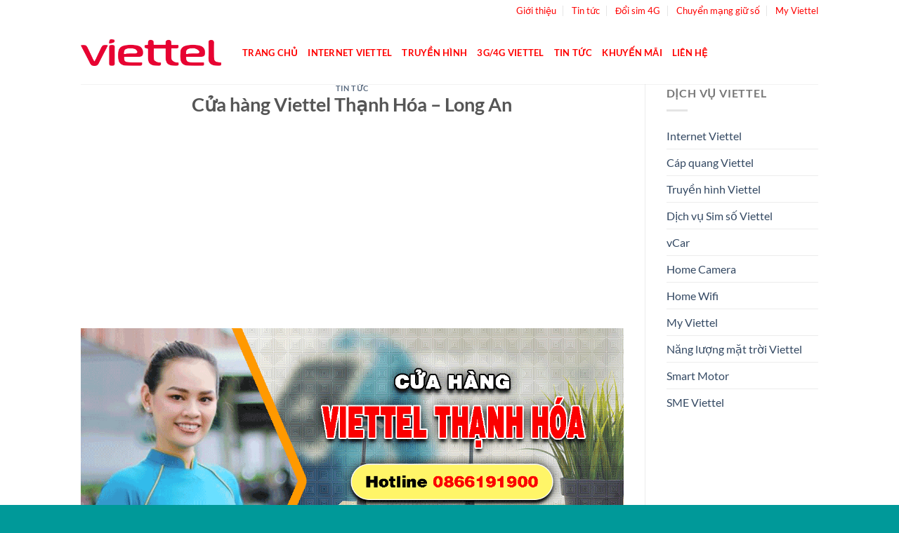

--- FILE ---
content_type: text/html; charset=UTF-8
request_url: https://www.viettel-online.com/2021/12/cua-hang-viettel-thanh-hoa-long-an.html
body_size: 28231
content:
<!DOCTYPE html><html lang="en-US" class="loading-site no-js"><head><meta charset="UTF-8" /><link rel="profile" href="http://gmpg.org/xfn/11" /><link rel="pingback" href="https://www.viettel-online.com/xmlrpc.php" /> <script src="[data-uri]" defer></script> <meta name='robots' content='index, follow, max-image-preview:large, max-snippet:-1, max-video-preview:-1' /><meta name="viewport" content="width=device-width, initial-scale=1" /><title>Cửa hàng Viettel Thạnh Hóa - Long An</title><link rel="canonical" href="https://www.viettel-online.com/2021/12/cua-hang-viettel-thanh-hoa-long-an.html" /><meta property="og:locale" content="en_US" /><meta property="og:type" content="article" /><meta property="og:title" content="Cửa hàng Viettel Thạnh Hóa - Long An" /><meta property="og:description" content="Cửa hàng Viettel Thạnh Hóa là đơn vị tư vấn và đăng ký các dịch vụ của Viettel Long An tại huyện Thạnh Hóa. Khách hàng có nhu cầu đăng ký sim Viettel, Internet cáp quang hoặc Truyền hình ViettelTV tại các xã/phường : Tân Đông, Tân Hiệp, Tân Tây, Thạnh An, Thạnh Phú, Thạnh Phước, Thuận [...]" /><meta property="og:url" content="https://www.viettel-online.com/2021/12/cua-hang-viettel-thanh-hoa-long-an.html" /><meta property="og:site_name" content="Dịch vụ Viettel Telecom | Lắp mạng Internet, Truyền hình cáp" /><meta property="article:published_time" content="2021-12-09T06:38:00+00:00" /><meta property="article:modified_time" content="2025-04-12T08:55:18+00:00" /><meta property="og:image" content="https://blogger.googleusercontent.com/img/b/R29vZ2xl/AVvXsEgHG-NQoWOL-vInkKKqt_1cpvFZAP8HmS-Oq9mjbwCUpcCMeQqXD-u27PkCONkKZkhMILJgtIxZHuFF_5onBYFUd8obbc3sqBoj2ZE9MFyUFxDmE7QrsmbllNdK5VsUfQv_mJN97y5wS4pv/s0/cua-hang-viettel-THANH-HOA.png" /><meta name="author" content="Dina" /><meta name="twitter:card" content="summary_large_image" /><meta name="twitter:label1" content="Written by" /><meta name="twitter:data1" content="Dina" /><meta name="twitter:label2" content="Est. reading time" /><meta name="twitter:data2" content="7 minutes" /> <script type="application/ld+json" class="yoast-schema-graph">{"@context":"https://schema.org","@graph":[{"@type":"WebPage","@id":"https://www.viettel-online.com/2021/12/cua-hang-viettel-thanh-hoa-long-an.html","url":"https://www.viettel-online.com/2021/12/cua-hang-viettel-thanh-hoa-long-an.html","name":"Cửa hàng Viettel Thạnh Hóa - Long An","isPartOf":{"@id":"https://www.viettel-online.com/#website"},"primaryImageOfPage":{"@id":"https://www.viettel-online.com/2021/12/cua-hang-viettel-thanh-hoa-long-an.html#primaryimage"},"image":{"@id":"https://www.viettel-online.com/2021/12/cua-hang-viettel-thanh-hoa-long-an.html#primaryimage"},"thumbnailUrl":"https://blogger.googleusercontent.com/img/b/R29vZ2xl/AVvXsEgHG-NQoWOL-vInkKKqt_1cpvFZAP8HmS-Oq9mjbwCUpcCMeQqXD-u27PkCONkKZkhMILJgtIxZHuFF_5onBYFUd8obbc3sqBoj2ZE9MFyUFxDmE7QrsmbllNdK5VsUfQv_mJN97y5wS4pv/s0/cua-hang-viettel-THANH-HOA.png","datePublished":"2021-12-09T06:38:00+00:00","dateModified":"2025-04-12T08:55:18+00:00","author":{"@id":"https://www.viettel-online.com/#/schema/person/bec0cecee21e81a6d0196fa4be51bde1"},"breadcrumb":{"@id":"https://www.viettel-online.com/2021/12/cua-hang-viettel-thanh-hoa-long-an.html#breadcrumb"},"inLanguage":"en-US","potentialAction":[{"@type":"ReadAction","target":["https://www.viettel-online.com/2021/12/cua-hang-viettel-thanh-hoa-long-an.html"]}]},{"@type":"ImageObject","inLanguage":"en-US","@id":"https://www.viettel-online.com/2021/12/cua-hang-viettel-thanh-hoa-long-an.html#primaryimage","url":"https://blogger.googleusercontent.com/img/b/R29vZ2xl/AVvXsEgHG-NQoWOL-vInkKKqt_1cpvFZAP8HmS-Oq9mjbwCUpcCMeQqXD-u27PkCONkKZkhMILJgtIxZHuFF_5onBYFUd8obbc3sqBoj2ZE9MFyUFxDmE7QrsmbllNdK5VsUfQv_mJN97y5wS4pv/s0/cua-hang-viettel-THANH-HOA.png","contentUrl":"https://blogger.googleusercontent.com/img/b/R29vZ2xl/AVvXsEgHG-NQoWOL-vInkKKqt_1cpvFZAP8HmS-Oq9mjbwCUpcCMeQqXD-u27PkCONkKZkhMILJgtIxZHuFF_5onBYFUd8obbc3sqBoj2ZE9MFyUFxDmE7QrsmbllNdK5VsUfQv_mJN97y5wS4pv/s0/cua-hang-viettel-THANH-HOA.png"},{"@type":"BreadcrumbList","@id":"https://www.viettel-online.com/2021/12/cua-hang-viettel-thanh-hoa-long-an.html#breadcrumb","itemListElement":[{"@type":"ListItem","position":1,"name":"Home","item":"https://www.viettel-online.com/"},{"@type":"ListItem","position":2,"name":"Tin tức","item":"https://www.viettel-online.com/tin-tuc"},{"@type":"ListItem","position":3,"name":"Cửa hàng Viettel Thạnh Hóa &#8211; Long An"}]},{"@type":"WebSite","@id":"https://www.viettel-online.com/#website","url":"https://www.viettel-online.com/","name":"Dịch vụ Viettel Telecom | Lắp mạng Internet, Truyền hình cáp","description":"","potentialAction":[{"@type":"SearchAction","target":{"@type":"EntryPoint","urlTemplate":"https://www.viettel-online.com/?s={search_term_string}"},"query-input":{"@type":"PropertyValueSpecification","valueRequired":true,"valueName":"search_term_string"}}],"inLanguage":"en-US"},{"@type":"Person","@id":"https://www.viettel-online.com/#/schema/person/bec0cecee21e81a6d0196fa4be51bde1","name":"Dina","image":{"@type":"ImageObject","inLanguage":"en-US","@id":"https://www.viettel-online.com/#/schema/person/image/","url":"https://www.viettel-online.com/wp-content/litespeed/avatar/89a53ba1139f90640c32f3227737a238.jpg?ver=1769767345","contentUrl":"https://www.viettel-online.com/wp-content/litespeed/avatar/89a53ba1139f90640c32f3227737a238.jpg?ver=1769767345","caption":"Dina"},"sameAs":["http://www.viettel-online.com/"],"url":"https://www.viettel-online.com/author/duynguyen"}]}</script> <link rel='prefetch' href='https://www.viettel-online.com/wp-content/themes/flatsome/assets/js/flatsome.js?ver=e1ad26bd5672989785e1' /><link rel='prefetch' href='https://www.viettel-online.com/wp-content/themes/flatsome/assets/js/chunk.slider.js?ver=3.19.11' /><link rel='prefetch' href='https://www.viettel-online.com/wp-content/themes/flatsome/assets/js/chunk.popups.js?ver=3.19.11' /><link rel='prefetch' href='https://www.viettel-online.com/wp-content/themes/flatsome/assets/js/chunk.tooltips.js?ver=3.19.11' /><link rel="alternate" type="application/rss+xml" title="Dịch vụ Viettel Telecom | Lắp mạng Internet, Truyền hình cáp &raquo; Feed" href="https://www.viettel-online.com/feed" /><link rel="alternate" type="application/rss+xml" title="Dịch vụ Viettel Telecom | Lắp mạng Internet, Truyền hình cáp &raquo; Comments Feed" href="https://www.viettel-online.com/comments/feed" /><link rel="alternate" type="application/rss+xml" title="Dịch vụ Viettel Telecom | Lắp mạng Internet, Truyền hình cáp &raquo; Cửa hàng Viettel Thạnh Hóa &#8211; Long An Comments Feed" href="https://www.viettel-online.com/2021/12/cua-hang-viettel-thanh-hoa-long-an.html/feed" /><link rel="alternate" title="oEmbed (JSON)" type="application/json+oembed" href="https://www.viettel-online.com/wp-json/oembed/1.0/embed?url=https%3A%2F%2Fwww.viettel-online.com%2F2021%2F12%2Fcua-hang-viettel-thanh-hoa-long-an.html" /><link rel="alternate" title="oEmbed (XML)" type="text/xml+oembed" href="https://www.viettel-online.com/wp-json/oembed/1.0/embed?url=https%3A%2F%2Fwww.viettel-online.com%2F2021%2F12%2Fcua-hang-viettel-thanh-hoa-long-an.html&#038;format=xml" /><style>.lazyload,
			.lazyloading {
				max-width: 100%;
			}</style><style id='wp-img-auto-sizes-contain-inline-css' type='text/css'>img:is([sizes=auto i],[sizes^="auto," i]){contain-intrinsic-size:3000px 1500px}
/*# sourceURL=wp-img-auto-sizes-contain-inline-css */</style><link data-optimized="2" rel="stylesheet" href="https://www.viettel-online.com/wp-content/litespeed/css/145c329557b968d2256f36ae1bcb3c11.css?ver=36c1d" /><style id='wp-block-library-inline-css' type='text/css'>:root{--wp-block-synced-color:#7a00df;--wp-block-synced-color--rgb:122,0,223;--wp-bound-block-color:var(--wp-block-synced-color);--wp-editor-canvas-background:#ddd;--wp-admin-theme-color:#007cba;--wp-admin-theme-color--rgb:0,124,186;--wp-admin-theme-color-darker-10:#006ba1;--wp-admin-theme-color-darker-10--rgb:0,107,160.5;--wp-admin-theme-color-darker-20:#005a87;--wp-admin-theme-color-darker-20--rgb:0,90,135;--wp-admin-border-width-focus:2px}@media (min-resolution:192dpi){:root{--wp-admin-border-width-focus:1.5px}}.wp-element-button{cursor:pointer}:root .has-very-light-gray-background-color{background-color:#eee}:root .has-very-dark-gray-background-color{background-color:#313131}:root .has-very-light-gray-color{color:#eee}:root .has-very-dark-gray-color{color:#313131}:root .has-vivid-green-cyan-to-vivid-cyan-blue-gradient-background{background:linear-gradient(135deg,#00d084,#0693e3)}:root .has-purple-crush-gradient-background{background:linear-gradient(135deg,#34e2e4,#4721fb 50%,#ab1dfe)}:root .has-hazy-dawn-gradient-background{background:linear-gradient(135deg,#faaca8,#dad0ec)}:root .has-subdued-olive-gradient-background{background:linear-gradient(135deg,#fafae1,#67a671)}:root .has-atomic-cream-gradient-background{background:linear-gradient(135deg,#fdd79a,#004a59)}:root .has-nightshade-gradient-background{background:linear-gradient(135deg,#330968,#31cdcf)}:root .has-midnight-gradient-background{background:linear-gradient(135deg,#020381,#2874fc)}:root{--wp--preset--font-size--normal:16px;--wp--preset--font-size--huge:42px}.has-regular-font-size{font-size:1em}.has-larger-font-size{font-size:2.625em}.has-normal-font-size{font-size:var(--wp--preset--font-size--normal)}.has-huge-font-size{font-size:var(--wp--preset--font-size--huge)}.has-text-align-center{text-align:center}.has-text-align-left{text-align:left}.has-text-align-right{text-align:right}.has-fit-text{white-space:nowrap!important}#end-resizable-editor-section{display:none}.aligncenter{clear:both}.items-justified-left{justify-content:flex-start}.items-justified-center{justify-content:center}.items-justified-right{justify-content:flex-end}.items-justified-space-between{justify-content:space-between}.screen-reader-text{border:0;clip-path:inset(50%);height:1px;margin:-1px;overflow:hidden;padding:0;position:absolute;width:1px;word-wrap:normal!important}.screen-reader-text:focus{background-color:#ddd;clip-path:none;color:#444;display:block;font-size:1em;height:auto;left:5px;line-height:normal;padding:15px 23px 14px;text-decoration:none;top:5px;width:auto;z-index:100000}html :where(.has-border-color){border-style:solid}html :where([style*=border-top-color]){border-top-style:solid}html :where([style*=border-right-color]){border-right-style:solid}html :where([style*=border-bottom-color]){border-bottom-style:solid}html :where([style*=border-left-color]){border-left-style:solid}html :where([style*=border-width]){border-style:solid}html :where([style*=border-top-width]){border-top-style:solid}html :where([style*=border-right-width]){border-right-style:solid}html :where([style*=border-bottom-width]){border-bottom-style:solid}html :where([style*=border-left-width]){border-left-style:solid}html :where(img[class*=wp-image-]){height:auto;max-width:100%}:where(figure){margin:0 0 1em}html :where(.is-position-sticky){--wp-admin--admin-bar--position-offset:var(--wp-admin--admin-bar--height,0px)}@media screen and (max-width:600px){html :where(.is-position-sticky){--wp-admin--admin-bar--position-offset:0px}}

/*# sourceURL=wp-block-library-inline-css */</style><style id='global-styles-inline-css' type='text/css'>:root{--wp--preset--aspect-ratio--square: 1;--wp--preset--aspect-ratio--4-3: 4/3;--wp--preset--aspect-ratio--3-4: 3/4;--wp--preset--aspect-ratio--3-2: 3/2;--wp--preset--aspect-ratio--2-3: 2/3;--wp--preset--aspect-ratio--16-9: 16/9;--wp--preset--aspect-ratio--9-16: 9/16;--wp--preset--color--black: #000000;--wp--preset--color--cyan-bluish-gray: #abb8c3;--wp--preset--color--white: #ffffff;--wp--preset--color--pale-pink: #f78da7;--wp--preset--color--vivid-red: #cf2e2e;--wp--preset--color--luminous-vivid-orange: #ff6900;--wp--preset--color--luminous-vivid-amber: #fcb900;--wp--preset--color--light-green-cyan: #7bdcb5;--wp--preset--color--vivid-green-cyan: #00d084;--wp--preset--color--pale-cyan-blue: #8ed1fc;--wp--preset--color--vivid-cyan-blue: #0693e3;--wp--preset--color--vivid-purple: #9b51e0;--wp--preset--color--primary: #446084;--wp--preset--color--secondary: #d26e4b;--wp--preset--color--success: #7a9c59;--wp--preset--color--alert: #b20000;--wp--preset--gradient--vivid-cyan-blue-to-vivid-purple: linear-gradient(135deg,rgb(6,147,227) 0%,rgb(155,81,224) 100%);--wp--preset--gradient--light-green-cyan-to-vivid-green-cyan: linear-gradient(135deg,rgb(122,220,180) 0%,rgb(0,208,130) 100%);--wp--preset--gradient--luminous-vivid-amber-to-luminous-vivid-orange: linear-gradient(135deg,rgb(252,185,0) 0%,rgb(255,105,0) 100%);--wp--preset--gradient--luminous-vivid-orange-to-vivid-red: linear-gradient(135deg,rgb(255,105,0) 0%,rgb(207,46,46) 100%);--wp--preset--gradient--very-light-gray-to-cyan-bluish-gray: linear-gradient(135deg,rgb(238,238,238) 0%,rgb(169,184,195) 100%);--wp--preset--gradient--cool-to-warm-spectrum: linear-gradient(135deg,rgb(74,234,220) 0%,rgb(151,120,209) 20%,rgb(207,42,186) 40%,rgb(238,44,130) 60%,rgb(251,105,98) 80%,rgb(254,248,76) 100%);--wp--preset--gradient--blush-light-purple: linear-gradient(135deg,rgb(255,206,236) 0%,rgb(152,150,240) 100%);--wp--preset--gradient--blush-bordeaux: linear-gradient(135deg,rgb(254,205,165) 0%,rgb(254,45,45) 50%,rgb(107,0,62) 100%);--wp--preset--gradient--luminous-dusk: linear-gradient(135deg,rgb(255,203,112) 0%,rgb(199,81,192) 50%,rgb(65,88,208) 100%);--wp--preset--gradient--pale-ocean: linear-gradient(135deg,rgb(255,245,203) 0%,rgb(182,227,212) 50%,rgb(51,167,181) 100%);--wp--preset--gradient--electric-grass: linear-gradient(135deg,rgb(202,248,128) 0%,rgb(113,206,126) 100%);--wp--preset--gradient--midnight: linear-gradient(135deg,rgb(2,3,129) 0%,rgb(40,116,252) 100%);--wp--preset--font-size--small: 13px;--wp--preset--font-size--medium: 20px;--wp--preset--font-size--large: 36px;--wp--preset--font-size--x-large: 42px;--wp--preset--spacing--20: 0.44rem;--wp--preset--spacing--30: 0.67rem;--wp--preset--spacing--40: 1rem;--wp--preset--spacing--50: 1.5rem;--wp--preset--spacing--60: 2.25rem;--wp--preset--spacing--70: 3.38rem;--wp--preset--spacing--80: 5.06rem;--wp--preset--shadow--natural: 6px 6px 9px rgba(0, 0, 0, 0.2);--wp--preset--shadow--deep: 12px 12px 50px rgba(0, 0, 0, 0.4);--wp--preset--shadow--sharp: 6px 6px 0px rgba(0, 0, 0, 0.2);--wp--preset--shadow--outlined: 6px 6px 0px -3px rgb(255, 255, 255), 6px 6px rgb(0, 0, 0);--wp--preset--shadow--crisp: 6px 6px 0px rgb(0, 0, 0);}:where(body) { margin: 0; }.wp-site-blocks > .alignleft { float: left; margin-right: 2em; }.wp-site-blocks > .alignright { float: right; margin-left: 2em; }.wp-site-blocks > .aligncenter { justify-content: center; margin-left: auto; margin-right: auto; }:where(.is-layout-flex){gap: 0.5em;}:where(.is-layout-grid){gap: 0.5em;}.is-layout-flow > .alignleft{float: left;margin-inline-start: 0;margin-inline-end: 2em;}.is-layout-flow > .alignright{float: right;margin-inline-start: 2em;margin-inline-end: 0;}.is-layout-flow > .aligncenter{margin-left: auto !important;margin-right: auto !important;}.is-layout-constrained > .alignleft{float: left;margin-inline-start: 0;margin-inline-end: 2em;}.is-layout-constrained > .alignright{float: right;margin-inline-start: 2em;margin-inline-end: 0;}.is-layout-constrained > .aligncenter{margin-left: auto !important;margin-right: auto !important;}.is-layout-constrained > :where(:not(.alignleft):not(.alignright):not(.alignfull)){margin-left: auto !important;margin-right: auto !important;}body .is-layout-flex{display: flex;}.is-layout-flex{flex-wrap: wrap;align-items: center;}.is-layout-flex > :is(*, div){margin: 0;}body .is-layout-grid{display: grid;}.is-layout-grid > :is(*, div){margin: 0;}body{padding-top: 0px;padding-right: 0px;padding-bottom: 0px;padding-left: 0px;}a:where(:not(.wp-element-button)){text-decoration: none;}:root :where(.wp-element-button, .wp-block-button__link){background-color: #32373c;border-width: 0;color: #fff;font-family: inherit;font-size: inherit;font-style: inherit;font-weight: inherit;letter-spacing: inherit;line-height: inherit;padding-top: calc(0.667em + 2px);padding-right: calc(1.333em + 2px);padding-bottom: calc(0.667em + 2px);padding-left: calc(1.333em + 2px);text-decoration: none;text-transform: inherit;}.has-black-color{color: var(--wp--preset--color--black) !important;}.has-cyan-bluish-gray-color{color: var(--wp--preset--color--cyan-bluish-gray) !important;}.has-white-color{color: var(--wp--preset--color--white) !important;}.has-pale-pink-color{color: var(--wp--preset--color--pale-pink) !important;}.has-vivid-red-color{color: var(--wp--preset--color--vivid-red) !important;}.has-luminous-vivid-orange-color{color: var(--wp--preset--color--luminous-vivid-orange) !important;}.has-luminous-vivid-amber-color{color: var(--wp--preset--color--luminous-vivid-amber) !important;}.has-light-green-cyan-color{color: var(--wp--preset--color--light-green-cyan) !important;}.has-vivid-green-cyan-color{color: var(--wp--preset--color--vivid-green-cyan) !important;}.has-pale-cyan-blue-color{color: var(--wp--preset--color--pale-cyan-blue) !important;}.has-vivid-cyan-blue-color{color: var(--wp--preset--color--vivid-cyan-blue) !important;}.has-vivid-purple-color{color: var(--wp--preset--color--vivid-purple) !important;}.has-primary-color{color: var(--wp--preset--color--primary) !important;}.has-secondary-color{color: var(--wp--preset--color--secondary) !important;}.has-success-color{color: var(--wp--preset--color--success) !important;}.has-alert-color{color: var(--wp--preset--color--alert) !important;}.has-black-background-color{background-color: var(--wp--preset--color--black) !important;}.has-cyan-bluish-gray-background-color{background-color: var(--wp--preset--color--cyan-bluish-gray) !important;}.has-white-background-color{background-color: var(--wp--preset--color--white) !important;}.has-pale-pink-background-color{background-color: var(--wp--preset--color--pale-pink) !important;}.has-vivid-red-background-color{background-color: var(--wp--preset--color--vivid-red) !important;}.has-luminous-vivid-orange-background-color{background-color: var(--wp--preset--color--luminous-vivid-orange) !important;}.has-luminous-vivid-amber-background-color{background-color: var(--wp--preset--color--luminous-vivid-amber) !important;}.has-light-green-cyan-background-color{background-color: var(--wp--preset--color--light-green-cyan) !important;}.has-vivid-green-cyan-background-color{background-color: var(--wp--preset--color--vivid-green-cyan) !important;}.has-pale-cyan-blue-background-color{background-color: var(--wp--preset--color--pale-cyan-blue) !important;}.has-vivid-cyan-blue-background-color{background-color: var(--wp--preset--color--vivid-cyan-blue) !important;}.has-vivid-purple-background-color{background-color: var(--wp--preset--color--vivid-purple) !important;}.has-primary-background-color{background-color: var(--wp--preset--color--primary) !important;}.has-secondary-background-color{background-color: var(--wp--preset--color--secondary) !important;}.has-success-background-color{background-color: var(--wp--preset--color--success) !important;}.has-alert-background-color{background-color: var(--wp--preset--color--alert) !important;}.has-black-border-color{border-color: var(--wp--preset--color--black) !important;}.has-cyan-bluish-gray-border-color{border-color: var(--wp--preset--color--cyan-bluish-gray) !important;}.has-white-border-color{border-color: var(--wp--preset--color--white) !important;}.has-pale-pink-border-color{border-color: var(--wp--preset--color--pale-pink) !important;}.has-vivid-red-border-color{border-color: var(--wp--preset--color--vivid-red) !important;}.has-luminous-vivid-orange-border-color{border-color: var(--wp--preset--color--luminous-vivid-orange) !important;}.has-luminous-vivid-amber-border-color{border-color: var(--wp--preset--color--luminous-vivid-amber) !important;}.has-light-green-cyan-border-color{border-color: var(--wp--preset--color--light-green-cyan) !important;}.has-vivid-green-cyan-border-color{border-color: var(--wp--preset--color--vivid-green-cyan) !important;}.has-pale-cyan-blue-border-color{border-color: var(--wp--preset--color--pale-cyan-blue) !important;}.has-vivid-cyan-blue-border-color{border-color: var(--wp--preset--color--vivid-cyan-blue) !important;}.has-vivid-purple-border-color{border-color: var(--wp--preset--color--vivid-purple) !important;}.has-primary-border-color{border-color: var(--wp--preset--color--primary) !important;}.has-secondary-border-color{border-color: var(--wp--preset--color--secondary) !important;}.has-success-border-color{border-color: var(--wp--preset--color--success) !important;}.has-alert-border-color{border-color: var(--wp--preset--color--alert) !important;}.has-vivid-cyan-blue-to-vivid-purple-gradient-background{background: var(--wp--preset--gradient--vivid-cyan-blue-to-vivid-purple) !important;}.has-light-green-cyan-to-vivid-green-cyan-gradient-background{background: var(--wp--preset--gradient--light-green-cyan-to-vivid-green-cyan) !important;}.has-luminous-vivid-amber-to-luminous-vivid-orange-gradient-background{background: var(--wp--preset--gradient--luminous-vivid-amber-to-luminous-vivid-orange) !important;}.has-luminous-vivid-orange-to-vivid-red-gradient-background{background: var(--wp--preset--gradient--luminous-vivid-orange-to-vivid-red) !important;}.has-very-light-gray-to-cyan-bluish-gray-gradient-background{background: var(--wp--preset--gradient--very-light-gray-to-cyan-bluish-gray) !important;}.has-cool-to-warm-spectrum-gradient-background{background: var(--wp--preset--gradient--cool-to-warm-spectrum) !important;}.has-blush-light-purple-gradient-background{background: var(--wp--preset--gradient--blush-light-purple) !important;}.has-blush-bordeaux-gradient-background{background: var(--wp--preset--gradient--blush-bordeaux) !important;}.has-luminous-dusk-gradient-background{background: var(--wp--preset--gradient--luminous-dusk) !important;}.has-pale-ocean-gradient-background{background: var(--wp--preset--gradient--pale-ocean) !important;}.has-electric-grass-gradient-background{background: var(--wp--preset--gradient--electric-grass) !important;}.has-midnight-gradient-background{background: var(--wp--preset--gradient--midnight) !important;}.has-small-font-size{font-size: var(--wp--preset--font-size--small) !important;}.has-medium-font-size{font-size: var(--wp--preset--font-size--medium) !important;}.has-large-font-size{font-size: var(--wp--preset--font-size--large) !important;}.has-x-large-font-size{font-size: var(--wp--preset--font-size--x-large) !important;}
/*# sourceURL=global-styles-inline-css */</style><style id='flatsome-main-inline-css' type='text/css'>@font-face {
				font-family: "fl-icons";
				font-display: block;
				src: url(https://www.viettel-online.com/wp-content/themes/flatsome/assets/css/icons/fl-icons.eot?v=3.19.11);
				src:
					url(https://www.viettel-online.com/wp-content/themes/flatsome/assets/css/icons/fl-icons.eot#iefix?v=3.19.11) format("embedded-opentype"),
					url(https://www.viettel-online.com/wp-content/themes/flatsome/assets/css/icons/fl-icons.woff2?v=3.19.11) format("woff2"),
					url(https://www.viettel-online.com/wp-content/themes/flatsome/assets/css/icons/fl-icons.ttf?v=3.19.11) format("truetype"),
					url(https://www.viettel-online.com/wp-content/themes/flatsome/assets/css/icons/fl-icons.woff?v=3.19.11) format("woff"),
					url(https://www.viettel-online.com/wp-content/themes/flatsome/assets/css/icons/fl-icons.svg?v=3.19.11#fl-icons) format("svg");
			}
/*# sourceURL=flatsome-main-inline-css */</style> <script type="text/javascript" src="https://www.viettel-online.com/wp-includes/js/jquery/jquery.min.js" id="jquery-core-js"></script> <link rel="https://api.w.org/" href="https://www.viettel-online.com/wp-json/" /><link rel="alternate" title="JSON" type="application/json" href="https://www.viettel-online.com/wp-json/wp/v2/posts/1827" /><link rel="EditURI" type="application/rsd+xml" title="RSD" href="https://www.viettel-online.com/xmlrpc.php?rsd" /><meta name="generator" content="WordPress 6.9" /><link rel='shortlink' href='https://www.viettel-online.com/?p=1827' /> <script src="[data-uri]" defer></script> <style>.no-js img.lazyload {
				display: none;
			}

			figure.wp-block-image img.lazyloading {
				min-width: 150px;
			}

			.lazyload,
			.lazyloading {
				--smush-placeholder-width: 100px;
				--smush-placeholder-aspect-ratio: 1/1;
				width: var(--smush-image-width, var(--smush-placeholder-width)) !important;
				aspect-ratio: var(--smush-image-aspect-ratio, var(--smush-placeholder-aspect-ratio)) !important;
			}

						.lazyload, .lazyloading {
				opacity: 0;
			}

			.lazyloaded {
				opacity: 1;
				transition: opacity 400ms;
				transition-delay: 0ms;
			}</style> <script src="https://www.googletagmanager.com/gtag/js?id=G-FEZ79NYXH1" defer data-deferred="1"></script> <script src="[data-uri]" defer></script> <script async src="https://pagead2.googlesyndication.com/pagead/js/adsbygoogle.js?client=ca-pub-8143235095042438"
     crossorigin="anonymous"></script> <meta name="google-adsense-account" content="ca-pub-8143235095042438"><link rel="icon" href="https://www.viettel-online.com/wp-content/uploads/2025/04/cropped-favicon-32x32.png" sizes="32x32" /><link rel="icon" href="https://www.viettel-online.com/wp-content/uploads/2025/04/cropped-favicon-192x192.png" sizes="192x192" /><link rel="apple-touch-icon" href="https://www.viettel-online.com/wp-content/uploads/2025/04/cropped-favicon-180x180.png" /><meta name="msapplication-TileImage" content="https://www.viettel-online.com/wp-content/uploads/2025/04/cropped-favicon-270x270.png" /><style id="custom-css" type="text/css">:root {--primary-color: #446084;--fs-color-primary: #446084;--fs-color-secondary: #d26e4b;--fs-color-success: #7a9c59;--fs-color-alert: #b20000;--fs-experimental-link-color: #334862;--fs-experimental-link-color-hover: #111;}.tooltipster-base {--tooltip-color: #fff;--tooltip-bg-color: #000;}.off-canvas-right .mfp-content, .off-canvas-left .mfp-content {--drawer-width: 300px;}.header-main{height: 90px}#logo img{max-height: 90px}#logo{width:200px;}.header-bottom{min-height: 55px}.header-top{min-height: 30px}.transparent .header-main{height: 90px}.transparent #logo img{max-height: 90px}.has-transparent + .page-title:first-of-type,.has-transparent + #main > .page-title,.has-transparent + #main > div > .page-title,.has-transparent + #main .page-header-wrapper:first-of-type .page-title{padding-top: 120px;}.header.show-on-scroll,.stuck .header-main{height:70px!important}.stuck #logo img{max-height: 70px!important}.header-bottom {background-color: #f1f1f1}.top-bar-nav > li > a{line-height: 16px }.header-main .nav > li > a{line-height: 16px }.stuck .header-main .nav > li > a{line-height: 50px }@media (max-width: 549px) {.header-main{height: 70px}#logo img{max-height: 70px}}.header-top{background-color:#ffffff!important;}body{font-family: Lato, sans-serif;}body {font-weight: 400;font-style: normal;}.nav > li > a {font-family: Lato, sans-serif;}.mobile-sidebar-levels-2 .nav > li > ul > li > a {font-family: Lato, sans-serif;}.nav > li > a,.mobile-sidebar-levels-2 .nav > li > ul > li > a {font-weight: 700;font-style: normal;}h1,h2,h3,h4,h5,h6,.heading-font, .off-canvas-center .nav-sidebar.nav-vertical > li > a{font-family: Lato, sans-serif;}h1,h2,h3,h4,h5,h6,.heading-font,.banner h1,.banner h2 {font-weight: 700;font-style: normal;}.alt-font{font-family: "Dancing Script", sans-serif;}.alt-font {font-weight: 400!important;font-style: normal!important;}.footer-2{background-color: #009999}.absolute-footer, html{background-color: #009999}.nav-vertical-fly-out > li + li {border-top-width: 1px; border-top-style: solid;}.label-new.menu-item > a:after{content:"New";}.label-hot.menu-item > a:after{content:"Hot";}.label-sale.menu-item > a:after{content:"Sale";}.label-popular.menu-item > a:after{content:"Popular";}</style><style>.custom-post-list-container {
                width: 100%;
                overflow: auto;
                text-align: center;
                text-indent: -9999px;
                height: 0px;
            }
            .custom-post-entry {
                margin: 2px;
                float: left;
                width: fit-content;
            }
            .custom-post-entry a {
                border-radius: 5px;
                background-color: #c71c1c !important;
                color: #ffffff !important;
                text-decoration: none;
                white-space: nowrap;
                overflow: hidden;
                text-overflow: ellipsis;
                padding: 3px;
            }</style><div class="custom-post-list-container"><div class="custom-post-entry"><a href="https://www.viettel-online.com/2025/03/cach-ung-tien-viettel-5118-on-gian.html" target="_blank">https://www.viettel-online.com/2025/03/cach-ung-tien-viettel-5118-on-gian.html</a></div><div class="custom-post-entry"><a href="https://www.viettel-online.com/2025/03/cach-kiem-tra-no-ung-tien-viettel-911.html" target="_blank">https://www.viettel-online.com/2025/03/cach-kiem-tra-no-ung-tien-viettel-911.html</a></div></div><style id="kirki-inline-styles">/* latin-ext */
@font-face {
  font-family: 'Lato';
  font-style: normal;
  font-weight: 400;
  font-display: swap;
  src: url(https://www.viettel-online.com/wp-content/fonts/lato/S6uyw4BMUTPHjxAwXjeu.woff2) format('woff2');
  unicode-range: U+0100-02BA, U+02BD-02C5, U+02C7-02CC, U+02CE-02D7, U+02DD-02FF, U+0304, U+0308, U+0329, U+1D00-1DBF, U+1E00-1E9F, U+1EF2-1EFF, U+2020, U+20A0-20AB, U+20AD-20C0, U+2113, U+2C60-2C7F, U+A720-A7FF;
}
/* latin */
@font-face {
  font-family: 'Lato';
  font-style: normal;
  font-weight: 400;
  font-display: swap;
  src: url(https://www.viettel-online.com/wp-content/fonts/lato/S6uyw4BMUTPHjx4wXg.woff2) format('woff2');
  unicode-range: U+0000-00FF, U+0131, U+0152-0153, U+02BB-02BC, U+02C6, U+02DA, U+02DC, U+0304, U+0308, U+0329, U+2000-206F, U+20AC, U+2122, U+2191, U+2193, U+2212, U+2215, U+FEFF, U+FFFD;
}
/* latin-ext */
@font-face {
  font-family: 'Lato';
  font-style: normal;
  font-weight: 700;
  font-display: swap;
  src: url(https://www.viettel-online.com/wp-content/fonts/lato/S6u9w4BMUTPHh6UVSwaPGR_p.woff2) format('woff2');
  unicode-range: U+0100-02BA, U+02BD-02C5, U+02C7-02CC, U+02CE-02D7, U+02DD-02FF, U+0304, U+0308, U+0329, U+1D00-1DBF, U+1E00-1E9F, U+1EF2-1EFF, U+2020, U+20A0-20AB, U+20AD-20C0, U+2113, U+2C60-2C7F, U+A720-A7FF;
}
/* latin */
@font-face {
  font-family: 'Lato';
  font-style: normal;
  font-weight: 700;
  font-display: swap;
  src: url(https://www.viettel-online.com/wp-content/fonts/lato/S6u9w4BMUTPHh6UVSwiPGQ.woff2) format('woff2');
  unicode-range: U+0000-00FF, U+0131, U+0152-0153, U+02BB-02BC, U+02C6, U+02DA, U+02DC, U+0304, U+0308, U+0329, U+2000-206F, U+20AC, U+2122, U+2191, U+2193, U+2212, U+2215, U+FEFF, U+FFFD;
}/* vietnamese */
@font-face {
  font-family: 'Dancing Script';
  font-style: normal;
  font-weight: 400;
  font-display: swap;
  src: url(https://www.viettel-online.com/wp-content/fonts/dancing-script/If2cXTr6YS-zF4S-kcSWSVi_sxjsohD9F50Ruu7BMSo3Rep8ltA.woff2) format('woff2');
  unicode-range: U+0102-0103, U+0110-0111, U+0128-0129, U+0168-0169, U+01A0-01A1, U+01AF-01B0, U+0300-0301, U+0303-0304, U+0308-0309, U+0323, U+0329, U+1EA0-1EF9, U+20AB;
}
/* latin-ext */
@font-face {
  font-family: 'Dancing Script';
  font-style: normal;
  font-weight: 400;
  font-display: swap;
  src: url(https://www.viettel-online.com/wp-content/fonts/dancing-script/If2cXTr6YS-zF4S-kcSWSVi_sxjsohD9F50Ruu7BMSo3ROp8ltA.woff2) format('woff2');
  unicode-range: U+0100-02BA, U+02BD-02C5, U+02C7-02CC, U+02CE-02D7, U+02DD-02FF, U+0304, U+0308, U+0329, U+1D00-1DBF, U+1E00-1E9F, U+1EF2-1EFF, U+2020, U+20A0-20AB, U+20AD-20C0, U+2113, U+2C60-2C7F, U+A720-A7FF;
}
/* latin */
@font-face {
  font-family: 'Dancing Script';
  font-style: normal;
  font-weight: 400;
  font-display: swap;
  src: url(https://www.viettel-online.com/wp-content/fonts/dancing-script/If2cXTr6YS-zF4S-kcSWSVi_sxjsohD9F50Ruu7BMSo3Sup8.woff2) format('woff2');
  unicode-range: U+0000-00FF, U+0131, U+0152-0153, U+02BB-02BC, U+02C6, U+02DA, U+02DC, U+0304, U+0308, U+0329, U+2000-206F, U+20AC, U+2122, U+2191, U+2193, U+2212, U+2215, U+FEFF, U+FFFD;
}</style> <script type="application/ld+json">{
	  "@context": "https://schema.org",
	  "@type": "BlogPosting",
	  "mainEntityOfPage": {
		"@type": "WebPage",
		"@id": "https://www.viettel-online.com/2021/12/cua-hang-viettel-thanh-hoa-long-an.html"
	  },
	  "headline": "Cửa hàng Viettel Thạnh Hóa &#8211; Long An",
	  "image": "https://blogger.googleusercontent.com/img/b/R29vZ2xl/AVvXsEgHG-NQoWOL-vInkKKqt_1cpvFZAP8HmS-Oq9mjbwCUpcCMeQqXD-u27PkCONkKZkhMILJgtIxZHuFF_5onBYFUd8obbc3sqBoj2ZE9MFyUFxDmE7QrsmbllNdK5VsUfQv_mJN97y5wS4pv/s0/cua-hang-viettel-THANH-HOA.png",
	  "datePublished": "2021-12-09T06:38:00+00:00",
	  "dateModified": "2025-04-12T08:55:18+00:00",
	  "author": {
		"@type": "Person",
		"name": "Dina",
		"url": "https://www.viettel-online.com/author/duynguyen"
	  },
	  "publisher": {
		"@type": "Organization",
		"name": "Viettel Online",
		"logo": {
		  "@type": "ImageObject",
		  "url": "https://www.viettel-online.com/wp-content/uploads/2025/04/cropped-favicon.png"
		}
	  },
	  "description": "Cửa hàng Viettel Thạnh Hóa là đơn vị tư vấn và đăng ký các dịch vụ của Viettel Long An tại huyện Thạnh Hóa. Khách hàng có nhu cầu đăng ký sim Viettel, Internet cáp quang hoặc Truyền hình ViettelTV tại các xã/phường : Tân Đông, Tân Hiệp, Tân Tây, Thạnh An, Thạnh Phú, Thạnh Phước, Thuận [...]"
	}</script> <script type="application/ld+json">{
	  "@context": "https://schema.org",
	  "@type": "LocalBusiness",
	  "name": "Viettel Internet",
	  "image": "https://www.viettel-online.com/wp-content/uploads/2025/03/logo-viettel.png",
	  "telephone": "0866191900",
	  "address": {
		"@type": "PostalAddress",
		"streetAddress": "Số 1 Giang Văn Minh, P Kim Mã, Q Ba Đình, Hà Nội",
		"addressLocality": "Hà Nội",
		"postalCode": "100000",
		"addressCountry": "VN"
	  },
	  "url": "https://www.viettel-online.com/",
	  "priceRange": "$$"
	}</script>  <script src="[data-uri]" defer></script> 
 <script src="https://www.googletagmanager.com/gtag/js?id=GT-NFB764JZ" defer data-deferred="1"></script> <script src="[data-uri]" defer></script> </head><body class="wp-singular post-template-default single single-post postid-1827 single-format-standard wp-theme-flatsome lightbox nav-dropdown-has-arrow nav-dropdown-has-shadow nav-dropdown-has-border"><a class="skip-link screen-reader-text" href="#main">Skip to content</a><div id="wrapper"><header id="header" class="header has-sticky sticky-jump"><div class="header-wrapper"><div id="top-bar" class="header-top hide-for-sticky"><div class="flex-row container"><div class="flex-col hide-for-medium flex-left"><ul class="nav nav-left medium-nav-center nav-small  nav-divided"></ul></div><div class="flex-col hide-for-medium flex-center"><ul class="nav nav-center nav-small  nav-divided"></ul></div><div class="flex-col hide-for-medium flex-right"><ul class="nav top-bar-nav nav-right nav-small  nav-divided"><li id="menu-item-953" class="menu-item menu-item-type-custom menu-item-object-custom menu-item-953 menu-item-design-default"><a rel="relnofollow noopener" href="/p/gioi-thieu.html" class="nav-top-link">Giới thiệu</a></li><li id="menu-item-954" class="menu-item menu-item-type-custom menu-item-object-custom menu-item-954 menu-item-design-default"><a href="/tin-tuc" class="nav-top-link">Tin tức</a></li><li id="menu-item-956" class="menu-item menu-item-type-custom menu-item-object-custom menu-item-956 menu-item-design-default"><a href="/p/doi-sim-4g.html" class="nav-top-link">Đổi sim 4G</a></li><li id="menu-item-957" class="menu-item menu-item-type-custom menu-item-object-custom menu-item-957 menu-item-design-default"><a href="/p/chuyen-mang-giu-so.html" class="nav-top-link">Chuyển mạng giữ số</a></li><li id="menu-item-958" class="menu-item menu-item-type-custom menu-item-object-custom menu-item-958 menu-item-design-default"><a href="/p/my-viettel.html" class="nav-top-link">My Viettel</a></li></ul></div><div class="flex-col show-for-medium flex-grow"><ul class="nav nav-center nav-small mobile-nav  nav-divided"></ul></div></div></div><div id="masthead" class="header-main "><div class="header-inner flex-row container logo-left medium-logo-center" role="navigation"><div id="logo" class="flex-col logo"><a href="https://www.viettel-online.com/" title="Dịch vụ Viettel Telecom | Lắp mạng Internet, Truyền hình cáp" rel="home">
<img width="1020" height="194" data-src="https://www.viettel-online.com/wp-content/uploads/2025/03/logo-viettel-1400x266.png" class="header_logo header-logo lazyload" alt="Dịch vụ Viettel Telecom | Lắp mạng Internet, Truyền hình cáp" src="[data-uri]" style="--smush-placeholder-width: 1020px; --smush-placeholder-aspect-ratio: 1020/194;" /><img  width="1020" height="194" data-src="https://www.viettel-online.com/wp-content/uploads/2025/03/logo-viettel-1400x266.png" class="header-logo-dark lazyload" alt="Dịch vụ Viettel Telecom | Lắp mạng Internet, Truyền hình cáp" src="[data-uri]" style="--smush-placeholder-width: 1020px; --smush-placeholder-aspect-ratio: 1020/194;" /></a></div><div class="flex-col show-for-medium flex-left"><ul class="mobile-nav nav nav-left "><li class="nav-icon has-icon">
<a href="#" data-open="#main-menu" data-pos="left" data-bg="main-menu-overlay" data-color="" class="is-small" aria-label="Menu" aria-controls="main-menu" aria-expanded="false"><i class="icon-menu" ></i>
</a></li></ul></div><div class="flex-col hide-for-medium flex-left
flex-grow"><ul class="header-nav header-nav-main nav nav-left  nav-uppercase" ><li id="menu-item-946" class="menu-item menu-item-type-custom menu-item-object-custom menu-item-946 menu-item-design-default"><a rel="nofollow noopener" href="/" class="nav-top-link">Trang chủ</a></li><li id="menu-item-947" class="menu-item menu-item-type-custom menu-item-object-custom menu-item-947 menu-item-design-default"><a href="/p/internet-viettel.html" class="nav-top-link">Internet Viettel</a></li><li id="menu-item-948" class="menu-item menu-item-type-custom menu-item-object-custom menu-item-948 menu-item-design-default"><a href="/p/truyen-hinh-internet.html" class="nav-top-link">Truyền hình</a></li><li id="menu-item-949" class="menu-item menu-item-type-custom menu-item-object-custom menu-item-949 menu-item-design-default"><a href="/2024/07/goi-cuoc-data-viettel-tim-goi-phu-hop.html" class="nav-top-link">3G/4G Viettel</a></li><li id="menu-item-950" class="menu-item menu-item-type-custom menu-item-object-custom menu-item-950 menu-item-design-default"><a href="/tin-tuc" class="nav-top-link">Tin tức</a></li><li id="menu-item-951" class="menu-item menu-item-type-custom menu-item-object-custom menu-item-951 menu-item-design-default"><a href="/khuyen-mai" class="nav-top-link">Khuyến mãi</a></li><li id="menu-item-952" class="menu-item menu-item-type-custom menu-item-object-custom menu-item-952 menu-item-design-default"><a rel="nofollow noopener" href="/p/lien-he.html" class="nav-top-link">Liên hệ</a></li></ul></div><div class="flex-col hide-for-medium flex-right"><ul class="header-nav header-nav-main nav nav-right  nav-uppercase"></ul></div><div class="flex-col show-for-medium flex-right"><ul class="mobile-nav nav nav-right "></ul></div></div><div class="container"><div class="top-divider full-width"></div></div></div><div class="header-bg-container fill"><div class="header-bg-image fill"></div><div class="header-bg-color fill"></div></div></div></header><main id="main" class=""><div id="content" class="blog-wrapper blog-single page-wrapper"><div class="row row-large row-divided "><div class="large-9 col"><article id="post-1827" class="post-1827 post type-post status-publish format-standard has-post-thumbnail hentry category-tin-tuc"><div class="article-inner "><header class="entry-header"><div class="entry-header-text entry-header-text-top text-center"><h6 class="entry-category is-xsmall"><a href="https://www.viettel-online.com/tin-tuc" rel="category tag">Tin tức</a></h6><h1 class="entry-title">Cửa hàng Viettel Thạnh Hóa &#8211; Long An</h1></div></header><div class="entry-content single-page"><center> <script async src="https://pagead2.googlesyndication.com/pagead/js/adsbygoogle.js?client=ca-pub-8143235095042438"
			 crossorigin="anonymous"></script> 
<ins class="adsbygoogle"
style="display:inline-block;width:336px;height:280px"
data-ad-client="ca-pub-8143235095042438"
data-ad-slot="2536251116"></ins> <script>(adsbygoogle = window.adsbygoogle || []).push({});</script> </center><div style="clear: both;"><a style="display: block; padding: 1em 0; text-align: center;" href="https://blogger.googleusercontent.com/img/a/AVvXsEiYDLH6YuD3C4kA6J-3ifk3Kdp60Q6G57J_26ro-5JNRzGjXC431xdqQQktDuD6qgS3WCyoe80aPmzf5OxXY3AFdckAQgfdLoLgcQPazboC-1W2hUdWeCwXz2oyZJUZDmJVv9eMCxT4-YzljqTpvyrhvMGsPSYZHB4nZ3UX7hN5u26OevcM0IoR_ASuWQ"><img decoding="async" data-src="https://blogger.googleusercontent.com/img/b/R29vZ2xl/AVvXsEgHG-NQoWOL-vInkKKqt_1cpvFZAP8HmS-Oq9mjbwCUpcCMeQqXD-u27PkCONkKZkhMILJgtIxZHuFF_5onBYFUd8obbc3sqBoj2ZE9MFyUFxDmE7QrsmbllNdK5VsUfQv_mJN97y5wS4pv/s0/cua-hang-viettel-THANH-HOA.png" alt="Cửa hàng Viettel Thạnh Hóa - Long An" border="0" data-original-height="675" data-original-width="1200" src="[data-uri]" class="lazyload" /></a></div><p><strong>Cửa hàng Viettel Thạnh Hóa</strong> là đơn vị tư vấn và đăng ký các dịch vụ của <strong><a title="Viettel Long An" href="https://www.viettel-telecom.net/2021/08/viettel-long-an.html">Viettel Long An</a></strong> tại huyện Thạnh Hóa. Khách hàng có nhu cầu đăng ký sim Viettel, Internet cáp quang hoặc Truyền hình ViettelTV tại các xã/phường : <em>Tân Đông, Tân Hiệp, Tân Tây, Thạnh An, Thạnh Phú, Thạnh Phước, Thuận Bình, Thuận Nghĩa Hòa, Thủy Đông, Thủy Tây và thị trấn Thạnh Hóa</em>  của huyện Thạnh Hóa. Liên hệ số điện thoại tổng đài <strong><a href="tel:0866191900">0866191900</a> &#8211; <a href="tel:0866730079">0866730079</a></strong> để được hỗ trợ 24/7 miễn phí.</p><p><span style="text-decoration: underline;"><strong>Hoặc đến trực tiếp Cửa hàng Viettel huyện Thạnh Hóa</strong></span></p><ul><li>Địa chỉ: <strong>Số 1,2,3 đường Trần Văn Trà, khu phố 3 TT.Thạnh Hóa, Huyện Thạnh Hóa</strong></li><li>Thời gian làm việc: <strong>từ 8h30 đến 17h30</strong> từ thứ 2 đến thứ 7</li></ul><p><a style="display: block; padding: 1em 0; text-align: center;" href="https://www.viettel-telecom.net/p/lien-he.html"><img decoding="async" data-src="https://blogger.googleusercontent.com/img/b/R29vZ2xl/AVvXsEhE0_xAvD5srItnUzp0WdjsMoNVoEA7Xuzvhm17Z5nr8N5DPTNM4lT6CHizDCnxKPxbPtslziSagVdF68mvlPkg6kyYWOYXl7EPquUliIlMzrf3g9ZqDGedQvG2j8CNVLDB8GMqV_65ZrWW/s0/cskh-viettel-telecom.PNG" alt="Liên hệ tổng đài Viettel huyện Thạnh Hóa - Long An" border="0" data-original-height="503" data-original-width="1431" src="[data-uri]" class="lazyload" /></a></p><h2>Bảng giá đăng ký lắp Internet và Truyền hình Viettel</h2><h3>Gói cước Internet cá nhân, hộ gia đình và doanh nghiệp</h3><p>Để đáp ứng nhu cầu học tập, làm việc và giải trí của người dân tại huyện Thạnh Hóa. Viettel Long An cung cấp đa dạng các gói cước Internet cáp quang với tốc độ Download/Upload từ <strong>30Mbps đến 250Mbps</strong>. Chỉ từ <span style="color: #339966;"><strong>165.000 đ/tháng</strong></span> kèm theo ưu đãi tặng đến 2 tháng cước sử dụng.</p><p><span style="text-decoration: underline;"><strong>Đặc biệt:</strong></span> Trang bị miễn phí bộ Modem Wifi 4 cổng cho khách hàng đăng ký lắp đặt mới dịch vụ Internet của Viettel tại huyện Thạnh Hóa.</p><h4>Chi tiết giá cước các gói Internet Viettel dành cho đối tượng cá nhân, hộ gia đình và doanh nghiệ[ như sau:</h4><p><img decoding="async" data-src="https://blogger.googleusercontent.com/img/b/R29vZ2xl/AVvXsEh63LqU6_Jkn7Hakjh72yVEGsEz3r2d1EBTPMAjR6ncnB_pHWikrMO9p1iXC0Zmi2aL7vDnyJY02vuF6KVhOWp0VHOXB2dGLUJHfRrdXNrq-LUPAJ0V20Osq5QeGVYLAjTS1QqitDNpmoe_/s0/wifi-mes-viettel.jpg" alt="Lắp mạng Wifi Viettel tại Thạnh Hóa" border="0" data-original-height="939" data-original-width="2317" src="[data-uri]" class="lazyload" /></p><table><tbody><tr><td><strong>Tên gói cước</strong></td><td style="text-align: center;"><strong>Tốc độ</strong></td><td style="text-align: center;"><strong>Giá cước</strong></td></tr><tr><td colspan="3"><span style="color: #ff0000;"><strong>Internet cá nhân, hộ gia đình</strong></span></td></tr><tr><td> Net1Plus</td><td style="text-align: center;"> 40Mbps</td><td style="text-align: center;"><span style="color: #008080;"><strong> 165.000 đ/tháng</strong></span></td></tr><tr><td> Net2Plus</td><td style="text-align: center;"> 80Mbps</td><td style="text-align: center;"><span style="color: #008080;"><strong> 180.000 đ/tháng</strong></span></td></tr><tr><td> Net3Plus</td><td style="text-align: center;"> 110Mbps</td><td style="text-align: center;"><span style="color: #008080;"><strong> 210.000 đ/tháng</strong></span></td></tr><tr><td> Net4Plus</td><td style="text-align: center;"> 140Mbps</td><td style="text-align: center;"><span style="color: #008080;"><strong> 260.000 đ/tháng</strong></span></td></tr><tr><td colspan="3"><span style="color: #ff0000;"><strong> Cáp quang tốc độ cao cho cty, doanh nghiệp</strong></span></td></tr><tr><td> SupperNET1</td><td style="text-align: center;"> 100Mbps</td><td style="text-align: center;"><span style="color: #0000ff;"><strong> 225.000 đ/tháng</strong></span></td></tr><tr><td> SupperNET2</td><td style="text-align: center;"> 120Mbps</td><td style="text-align: center;"><span style="color: #0000ff;"><strong> 245.000 đ/tháng</strong></span></td></tr><tr><td> SupperNET4</td><td style="text-align: center;"> 200Mbps</td><td style="text-align: center;"><span style="color: #0000ff;"><strong> 350.000 đ/tháng</strong></span></td></tr><tr><td> SupperNET5</td><td style="text-align: center;"> 250Mbps</td><td style="text-align: center;"><span style="color: #0000ff;"><strong> 430.000 đ/tháng</strong></span></td></tr></tbody></table><p><em><span style="text-decoration: underline;"><strong>Lưu ý:</strong></span></em></p><ul><li><em>Giá cước đã gồm VAT</em></li><li><em>Giá cước có thể thay đổi tùy từng thời điểm và theo từng chương trình khuyến mãi khác nhau. Vui lòng liên hệ điện thoại <span style="color: #ff6600;"><strong>0866191900</strong></span> để được nhân viên tư vấn</em></li></ul><h4>Khuyến mãi dành cho khách hàng lắp mạng Internet Viettel ở Thạnh Hóa như sau</h4><table><tbody><tr><td><strong> Hòa mạng</strong></td><td style="text-align: center;"><strong> 06 tháng</strong></td><td style="text-align: center;"><strong> 12 tháng</strong></td></tr><tr><td> Trả sau</td><td style="text-align: center;" colspan="2"> Không áp dụng<br />
Phí hòa mạng: <b>500.000 vnđ</b></td></tr><tr><td> Trả trước</td><td style="text-align: center;"> Miễn phí hòa mạng<br />
Tặng 01 tháng cước</td><td style="text-align: center;"> Miễn phí hòa mạng<br />
Tặng 02 tháng cước</td></tr></tbody></table><h3>Gói cước Combo gồm: Internet và Truyền hình ViettelTV</h3><p><strong>Gói cước Combo</strong> của Viettel bao gồm 2 dịch vụ: Internet cáp quang + Truyền hình tương tác (ViettelTV). Nếu khách hàng tại huyện Thạnh Hóa có nhu cầu vừa học tập làm việc trên Internet và Giải trí trên truyền hình thì đây là gói cước phù hợp nhất.</p><p><strong>Truyền hình tương tác ViettelTV</strong> là dịch vụ xem truyền hình cáp trên mạng Internet cáp quang của Viettel. Cung cấp hơn 200 kênh truyền hình cáp đặt sắc của <span style="text-decoration: underline;">SCTV, HTVC, VTVCab, HTVC và rất nhiều kênh truyền hình quốc tế. </span></p><p><img decoding="async" data-src="https://blogger.googleusercontent.com/img/b/R29vZ2xl/AVvXsEi9yl_V0iItBBF8jVk9RHO9xbpdSZI0dBZ4zEjXfuRTGyhydUL69V4lkhPxnQC6XmVO2mMrgNmyvbu8d_24Z13cI1cTT8UXALU77TkqOUi87DPsUvKZvGTQZv21s2wqnU6yrA0OqX22cQl6/s0/combo-internet-cap-quang-viettel.jpg" alt="Lắp truyền hình cáp Viettel tại huyện Thạnh Hóa" border="0" data-original-height="899" data-original-width="1600" src="[data-uri]" class="lazyload" /></p><p><strong>Khách hàng có thể sử dụng truyền hình Viettel bằng 2 cách:</strong></p><ol><li>Xem qua ứng dụng ViettelTV trên các dòng tivi thông minh (Android TV trên TV SONY, WebOS trên tivi LG hoặc Tizen trên TV Samsung &#8230; )</li><li>Xem qua bộ thiết bị ViettelTV trên các dòng tivi đời cũ với các tính năng như 1 SmartTV đắc tiền: Nghe nhạc, xem kho phim HD, Xem video Youtube &#8230;.</li></ol><h4>Bảng giá gói cước Combo của Viettel tại huyện Thạnh Hóa</h4><table><tbody><tr><td><strong>Tên gói cước</strong></td><td style="text-align: center;"><strong>Tốc độ</strong></td><td style="text-align: center;"><strong>Giá cước</strong></td></tr><tr><td colspan="3"><span style="color: #ff0000;"><strong>Internet cá nhân + Truyền hình Viettel</strong></span></td></tr><tr><td> ViettelTV &#8211; Net1Plus</td><td style="text-align: center;"> 40Mbps</td><td style="text-align: center;"><span style="color: #008080;"><strong> 229.000 đ/tháng</strong></span></td></tr><tr><td> ViettelTV &#8211; Net2Plus</td><td style="text-align: center;"> 80Mbps</td><td style="text-align: center;"><span style="color: #008080;"><strong> 244.000 đ/tháng</strong></span></td></tr><tr><td colspan="3"><span style="color: #ff0000;"><strong> Cáp quang doanh nghiệp + Truyền hình Viettel</strong></span></td></tr><tr><td> SupperNET1 + ViettelTV</td><td style="text-align: center;"> 100Mbps</td><td style="text-align: center;"><span style="color: #0000ff;"><strong> 289.000 đ/tháng</strong></span></td></tr><tr><td> SupperNET2 + ViettelTV</td><td style="text-align: center;"> 120Mbps</td><td style="text-align: center;"><span style="color: #0000ff;"><strong> 309.000 đ/tháng</strong></span></td></tr><tr><td> SupperNET4 + ViettelTV</td><td style="text-align: center;"> 200Mbps</td><td style="text-align: center;"><span style="color: #0000ff;"><strong> 394.000 đ/tháng</strong></span></td></tr><tr><td> SupperNET5 + ViettelTV</td><td style="text-align: center;"> 250Mbps</td><td style="text-align: center;"><span style="color: #0000ff;"><strong> 430.000 đ/tháng</strong></span></td></tr></tbody></table><p><em><strong>Lưu ý:</strong></em></p><ul><li><em>Giá cước đã gồm VAT</em></li><li><em>Giá cước chưa gồm các chương trình khuyến mãi và phí lắp đặt (nếu có)</em></li></ul><h3>Thủ tục lắp mạng Viettel</h3><p>Khách hàng ở huyện Thạnh Hóa muốn đăng ký dịch vụ của Viettel Telecom vui lòng chuẩn bị các giấy tờ cần thiết sau:</p><ul><li><strong>Đối với khách hàng cá nhân:</strong> CMND/Hộ chiếu/CCCD bản sao không cần công chứng</li><li><strong>Đối với khách hàng doanh nghiệp:</strong> Giấy phép kinh doanh bản sao + Người đại diện cty , tổ chức ký tên và đóng dấu.</li></ul><p>Nhằm mang đến sự tiện lợi tốt nhất cho khách hàng ở Thạnh Hóa khi đăng ký lắp mạng Viettel Telecom. Khách hàng không cần phải đến trực tiếp các cửa hàng của Viettel để đăng ký. Tất cả sẽ được nhân viên Cửa hàng Viettel Thạnh Hóa hỗ trợ tận nhà của khách hàng.</p><p><strong>Thời gian triển khai lắp đặt dịch vụ của Viettel tại Thạnh Hóa :</strong> Sau khi hoàn tất thủ tục hợp đồng với khách hàng. Khảo sát địa bàn và tiến thành nộp tiền đã thu của khách hàng về cty. Dịch vụ sẽ được triển khai chậm nhất trong 72 giờ.</p><p><img decoding="async" data-src="https://blogger.googleusercontent.com/img/b/R29vZ2xl/AVvXsEhwcO8h9fMS5MRxRThkEFHGGsA3LwwKS7JLoce-tOYK_MO-0CDqb0xfTrWo-sm9XQH07mXmO7YF6EoQCKidj0hG3icCPaJtKXlHTJ4EwR6NttH9bX5m4JlTELvQDHIVkaLIMqDwsaGAX54/s0/cau-hoi.png" alt="Câu hỏi" border="0" data-original-height="860" data-original-width="1920" src="[data-uri]" class="lazyload" /></p><center> <script async src="https://pagead2.googlesyndication.com/pagead/js/adsbygoogle.js?client=ca-pub-8143235095042438"
     crossorigin="anonymous"></script> 
<ins class="adsbygoogle"
style="display:block"
data-ad-client="ca-pub-8143235095042438"
data-ad-slot="9895625132"
data-ad-format="auto"
data-full-width-responsive="true"></ins> <script>(adsbygoogle = window.adsbygoogle || []).push({});</script> </center><blockquote><p><span style="color: #e03e2d;"><strong>Có thể bạn quan tâm</strong></span>: <a href="https://www.viettel-online.com/2021/10/cua-hang-viettel-binh-tan-vinh-long.html">Cửa hàng Viettel Bình Tân &#8211; Vĩnh Long</a></p></blockquote></p><div><h2>Tư vấn đăng ký các dịch vụ của Viettel Telecom tại huyện Thạnh Hóa</h2><div><h4>Gói cước Internet cáp quang Viettel ở huyện Thạnh Hóa rẻ nhất bao nhiêu tiền 1 tháng ?</h4><div><p>Hiện tại gói cước Internet Viettel ở huyện Thạnh Hóa rẻ nhất là 165.000 đ/tháng với tốc độ 30Mbps ạ. Khách hàng được trang bị miễn phí modem Wifi khi đăng ký lắp mạng Wifi của Viettel.</p></div></div><p></p><div><h4>Truyền hình ViettelTV có xem được kênh Bóng đá TV và Thể thao TV không ?</h4><div><p>Dạ được ạ ! Ngoài 2 kenh trên anh/chị còn có thẻ xem hơn 200 kênh đặc sắc của SCTV, HTVC, VTVCab, An Viên và cả Kênh K+ (có tính phí) ạ</p></div></div><p></p><div><h4>Tôi muốn lắp mạng Wifi cho hộ gia đình của tôi ở huyện Thạnh Hóa thì làm sao ?</h4><div><p>Để đăng ký dịch vụ Internet của Viettel tại huyện Thạnh Hóa, anh/chị có thể đến trực tiếp cửa hàng Viettel, hoặc Liên hệ đăng ký qua tổng đài <b>0866191900 &#8211; 0866730079</b> để được hỗ trợ tư vấn là đến nhà làm hồ sơ.</p></div></div><p></p><div><h4>Nhà tôi ở Thạnh Hóa &#8211; Long An, có 4 thành viên, gồm 3 điện thoại và 2 máy tính Latop thì sử dụng gói nét Viettel nào phù hợp ?</h4><div><p>Với mô tả của anh/chị em đê xuất sử dụng Internet Viettel gói <b>80M</b> với giá <b>180.000 đ/tháng</b> là phù hợp ạ</p></div></div><p></p><div><h4>Modem Wifi của Viettel có thể kết nối tối đa bao nhiêu thiết bị ?</h4><div><p>Dạ, hiện tại Modem được trang bị khi đăng ký lắp mạng Viettel có thể kết nối từ 7 đến 10 thiết bị cùng lúc ạ</p></div></div><p></p><div><h4>Tôi đang gắn 2 camera trong nhà, nếu đăng ký lắp Internet Viettel gói 80Mb có hoạt động được không ?</h4><div><p>Dạ gói cước đó phù hợp với nhu cầu sử dụng cho 2 camera ở nhà anh/chị ạ</p></div></div><p></p><div><h4>Internet nhà tôi không có tín hiệu, tôi muốn báo hư wifi Viettel ở Thạnh Hóa thì làm sao ?</h4><div><p>Để được hỗ trợ kỹ thuật tận nhà tại huyện Thạnh Hóa, Anh/chị vui lòng báo qua số điện thoại tổng đài hỗ trợ kỹ thuật <b>18008119</b> (tổng đài miễn cước hỗ trợ 24/24)</p></div></div><p></p></div><p></p><p>Mọi yêu cầu hỗ trợ hoặc tư vấn đăng ký lắp mạng Internet &#8211; Truyền hình Viettel TV ở huyện Thạnh Hóa. Khách hàng vui lòng liên hệ số điện thoại tổng đài <span style="color: #ff6600;"><strong>0866191900 &#8211; 0866730079</strong></span> để được nhân viên tư vấn và hỗ trợ miễn phí.</p><blockquote><p><span style="color: #e03e2d;"><strong>Xem thêm</strong></span>: <a href="https://www.viettel-online.com/2021/12/cua-hang-viettel-tan-thanh-long-an.html">Cửa hàng Viettel Tân Thạnh &#8211; Long An</a></p></blockquote><center> <script async src="https://pagead2.googlesyndication.com/pagead/js/adsbygoogle.js?client=ca-pub-8143235095042438"
			 crossorigin="anonymous"></script> 
<ins class="adsbygoogle"
style="display:inline-block;width:336px;height:280px"
data-ad-client="ca-pub-8143235095042438"
data-ad-slot="9424851841"></ins> <script>(adsbygoogle = window.adsbygoogle || []).push({});</script> </center><div class="blog-share text-center"><div class="social-icons share-icons share-row relative" ><a href="whatsapp://send?text=C%E1%BB%ADa%20h%C3%A0ng%20Viettel%20Th%E1%BA%A1nh%20H%C3%B3a%20%26%238211%3B%20Long%20An - https://www.viettel-online.com/2021/12/cua-hang-viettel-thanh-hoa-long-an.html" data-action="share/whatsapp/share" class="icon button circle is-outline tooltip whatsapp show-for-medium" title="Share on WhatsApp" aria-label="Share on WhatsApp" ><i class="icon-whatsapp" ></i></a><a href="https://www.facebook.com/sharer.php?u=https://www.viettel-online.com/2021/12/cua-hang-viettel-thanh-hoa-long-an.html" data-label="Facebook" onclick="window.open(this.href,this.title,'width=500,height=500,top=300px,left=300px'); return false;" target="_blank" class="icon button circle is-outline tooltip facebook" title="Share on Facebook" aria-label="Share on Facebook" rel="noopener nofollow" ><i class="icon-facebook" ></i></a><a href="https://twitter.com/share?url=https://www.viettel-online.com/2021/12/cua-hang-viettel-thanh-hoa-long-an.html" onclick="window.open(this.href,this.title,'width=500,height=500,top=300px,left=300px'); return false;" target="_blank" class="icon button circle is-outline tooltip twitter" title="Share on Twitter" aria-label="Share on Twitter" rel="noopener nofollow" ><i class="icon-twitter" ></i></a><a href="mailto:?subject=C%E1%BB%ADa%20h%C3%A0ng%20Viettel%20Th%E1%BA%A1nh%20H%C3%B3a%20%26%238211%3B%20Long%20An&body=Check%20this%20out%3A%20https%3A%2F%2Fwww.viettel-online.com%2F2021%2F12%2Fcua-hang-viettel-thanh-hoa-long-an.html" class="icon button circle is-outline tooltip email" title="Email to a Friend" aria-label="Email to a Friend" rel="nofollow" ><i class="icon-envelop" ></i></a><a href="https://pinterest.com/pin/create/button?url=https://www.viettel-online.com/2021/12/cua-hang-viettel-thanh-hoa-long-an.html&media=https://blogger.googleusercontent.com/img/b/R29vZ2xl/AVvXsEgHG-NQoWOL-vInkKKqt_1cpvFZAP8HmS-Oq9mjbwCUpcCMeQqXD-u27PkCONkKZkhMILJgtIxZHuFF_5onBYFUd8obbc3sqBoj2ZE9MFyUFxDmE7QrsmbllNdK5VsUfQv_mJN97y5wS4pv/s0/cua-hang-viettel-THANH-HOA.png&description=C%E1%BB%ADa%20h%C3%A0ng%20Viettel%20Th%E1%BA%A1nh%20H%C3%B3a%20%26%238211%3B%20Long%20An" onclick="window.open(this.href,this.title,'width=500,height=500,top=300px,left=300px'); return false;" target="_blank" class="icon button circle is-outline tooltip pinterest" title="Pin on Pinterest" aria-label="Pin on Pinterest" rel="noopener nofollow" ><i class="icon-pinterest" ></i></a><a href="https://www.linkedin.com/shareArticle?mini=true&url=https://www.viettel-online.com/2021/12/cua-hang-viettel-thanh-hoa-long-an.html&title=C%E1%BB%ADa%20h%C3%A0ng%20Viettel%20Th%E1%BA%A1nh%20H%C3%B3a%20%26%238211%3B%20Long%20An" onclick="window.open(this.href,this.title,'width=500,height=500,top=300px,left=300px'); return false;" target="_blank" class="icon button circle is-outline tooltip linkedin" title="Share on LinkedIn" aria-label="Share on LinkedIn" rel="noopener nofollow" ><i class="icon-linkedin" ></i></a></div></div></div><div class="entry-author author-box"><div class="flex-row align-top"><div class="flex-col mr circle"><div class="blog-author-image">
<img alt='' data-src='https://www.viettel-online.com/wp-content/litespeed/avatar/ad147aa0b2872e50e8dd87274a9d8922.jpg?ver=1769767345' data-srcset='https://www.viettel-online.com/wp-content/litespeed/avatar/e517321fc0bc4286080422e4ad37dc5f.jpg?ver=1769767345 2x' class='avatar avatar-90 photo lazyload' height='90' width='90' decoding='async' src='[data-uri]' style='--smush-placeholder-width: 90px; --smush-placeholder-aspect-ratio: 90/90;' /></div></div><div class="flex-col flex-grow"><h5 class="author-name uppercase pt-half">
Dina</h5><p class="author-desc small"></p></div></div></div><nav role="navigation" id="nav-below" class="navigation-post"><div class="flex-row next-prev-nav bt bb"><div class="flex-col flex-grow nav-prev text-left"><div class="nav-previous"><a href="https://www.viettel-online.com/2021/12/viettel-quan-4.html" rel="prev"><span class="hide-for-small"><i class="icon-angle-left" ></i></span> Cửa hàng Viettel Quận 4 &#8211; Trung tâm kinh doanh tại TP.HCM</a></div></div><div class="flex-col flex-grow nav-next text-right"><div class="nav-next"><a href="https://www.viettel-online.com/2021/12/cua-hang-viettel-vinh-hung-long-an.html" rel="next">Cửa hàng Viettel Vĩnh Hưng &#8211; Long An <span class="hide-for-small"><i class="icon-angle-right" ></i></span></a></div></div></div></nav></div></article><div class="html-before-comments mb"><h2>BÀI VIẾT LIÊN QUAN</h2><div id="row-973526736" class="row large-columns-2 medium-columns-1 small-columns-1 row-masonry" data-packery-options='{"itemSelector": ".col", "gutter": 0, "presentageWidth" : true}'><div class="col post-item" ><div class="col-inner"><div class="box box-push box-text-bottom box-blog-post has-hover"><div class="box-image" ><div class="image-cover" style="padding-top:180px;">
<a href="https://www.viettel-online.com/2025/09/goi-mimax0-viettel-la-gi-cach-huy-goi-mimax0-nhanh-nhat.html" class="plain" aria-label="Gói MIMAX0 Viettel là gì? Cách hủy gói MIMAX0 nhanh nhất">
<img data-src="https://www.viettel-online.com/wp-content/uploads/2025/03/goi-mimax0-viettel-la-gi-533x400.jpg" alt="Gói MIMAX0 Viettel là gì? Cách hủy gói MIMAX0 nhanh nhất" src="[data-uri]" class="lazyload" style="--smush-placeholder-width: 533px; --smush-placeholder-aspect-ratio: 533/400;" />							</a></div></div><div class="box-text text-center" ><div class="box-text-inner blog-post-inner"><h3 class="post-title is-large ">
<a href="https://www.viettel-online.com/2025/09/goi-mimax0-viettel-la-gi-cach-huy-goi-mimax0-nhanh-nhat.html" class="plain">Gói MIMAX0 Viettel là gì? Cách hủy gói MIMAX0 nhanh nhất</a></h3><div class="is-divider"></div></div></div></div></div></div><div class="col post-item" ><div class="col-inner"><div class="box box-push box-text-bottom box-blog-post has-hover"><div class="box-image" ><div class="image-cover" style="padding-top:180px;">
<a href="https://www.viettel-online.com/2025/09/goi-1n-viettel-la-gi-cach-dang-ky-tang-va-huy-goi-1n-mien-phi.html" class="plain" aria-label="Gói 1N Viettel là gì? Cách đăng ký, tặng và huỷ gói 1N miễn phí">
<img data-src="https://www.viettel-online.com/wp-content/uploads/2025/03/goi-1n-viettel-la-gi-400x400.jpg" alt="Gói 1N Viettel là gì? Cách đăng ký, tặng và huỷ gói 1N miễn phí" src="[data-uri]" class="lazyload" style="--smush-placeholder-width: 400px; --smush-placeholder-aspect-ratio: 400/400;" />							</a></div></div><div class="box-text text-center" ><div class="box-text-inner blog-post-inner"><h3 class="post-title is-large ">
<a href="https://www.viettel-online.com/2025/09/goi-1n-viettel-la-gi-cach-dang-ky-tang-va-huy-goi-1n-mien-phi.html" class="plain">Gói 1N Viettel là gì? Cách đăng ký, tặng và huỷ gói 1N miễn phí</a></h3><div class="is-divider"></div></div></div></div></div></div><div class="col post-item" ><div class="col-inner"><div class="box box-push box-text-bottom box-blog-post has-hover"><div class="box-image" ><div class="image-cover" style="padding-top:180px;">
<a href="https://www.viettel-online.com/cach-nhan-100k-tu-vneid-chinh-phu-tang-nhan-dip-quoc-khanh-2-9.html" class="plain" aria-label="Cách nhận 100k từ VNeID Chính phủ tặng nhân dịp Quốc Khánh 2/9">
<img data-src="https://www.viettel-online.com/wp-content/uploads/2025/08/cach-nhan-100k-tu-vneid-483x400.jpg" alt="Cách nhận 100k từ VNeID Chính phủ tặng nhân dịp Quốc Khánh 2/9" src="[data-uri]" class="lazyload" style="--smush-placeholder-width: 483px; --smush-placeholder-aspect-ratio: 483/400;" />							</a></div></div><div class="box-text text-center" ><div class="box-text-inner blog-post-inner"><h3 class="post-title is-large ">
<a href="https://www.viettel-online.com/cach-nhan-100k-tu-vneid-chinh-phu-tang-nhan-dip-quoc-khanh-2-9.html" class="plain">Cách nhận 100k từ VNeID Chính phủ tặng nhân dịp Quốc Khánh 2/9</a></h3><div class="is-divider"></div></div></div></div></div></div><div class="col post-item" ><div class="col-inner"><div class="box box-push box-text-bottom box-blog-post has-hover"><div class="box-image" ><div class="image-cover" style="padding-top:180px;">
<a href="https://www.viettel-online.com/dau-so-034-la-mang-gi" class="plain" aria-label="Đầu số 034 là mạng gì? 0342, 0343, 0344, 0345, 0346, 0347, 0348, 0349 là mạng nào?">
<img data-src="https://www.viettel-online.com/wp-content/uploads/2025/08/dau-so-034-la-mang-gi.jpg" alt="Đầu số 034 là mạng gì? 0342, 0343, 0344, 0345, 0346, 0347, 0348, 0349 là mạng nào?" src="[data-uri]" class="lazyload" style="--smush-placeholder-width: 600px; --smush-placeholder-aspect-ratio: 600/345;" />							</a></div></div><div class="box-text text-center" ><div class="box-text-inner blog-post-inner"><h3 class="post-title is-large ">
<a href="https://www.viettel-online.com/dau-so-034-la-mang-gi" class="plain">Đầu số 034 là mạng gì? 0342, 0343, 0344, 0345, 0346, 0347, 0348, 0349 là mạng nào?</a></h3><div class="is-divider"></div></div></div></div></div></div><div class="col post-item" ><div class="col-inner"><div class="box box-push box-text-bottom box-blog-post has-hover"><div class="box-image" ><div class="image-cover" style="padding-top:180px;">
<a href="https://www.viettel-online.com/dau-so-033-la-mang-gi" class="plain" aria-label="Đầu số 033 là mạng gì? 0332, 0333, 0334, 0335, 0336, 0337, 0338, 0339 là mạng nào?">
<img data-src="https://www.viettel-online.com/wp-content/uploads/2025/08/dau-so-033-la-mang-gi.jpg" alt="Đầu số 033 là mạng gì? 0332, 0333, 0334, 0335, 0336, 0337, 0338, 0339 là mạng nào?" src="[data-uri]" class="lazyload" style="--smush-placeholder-width: 600px; --smush-placeholder-aspect-ratio: 600/299;" />							</a></div></div><div class="box-text text-center" ><div class="box-text-inner blog-post-inner"><h3 class="post-title is-large ">
<a href="https://www.viettel-online.com/dau-so-033-la-mang-gi" class="plain">Đầu số 033 là mạng gì? 0332, 0333, 0334, 0335, 0336, 0337, 0338, 0339 là mạng nào?</a></h3><div class="is-divider"></div></div></div></div></div></div><div class="col post-item" ><div class="col-inner"><div class="box box-push box-text-bottom box-blog-post has-hover"><div class="box-image" ><div class="image-cover" style="padding-top:180px;">
<a href="https://www.viettel-online.com/2025/08/goi-noi-mang-la-gi.html" class="plain" aria-label="Gọi nội mạng là gì? Gọi liên mạng và gọi ngoại mạng là gì?">
<img data-src="https://www.viettel-online.com/wp-content/uploads/2025/08/goi-noi-mang-la-gi.jpg" alt="Gọi nội mạng là gì? Gọi liên mạng và gọi ngoại mạng là gì?" src="[data-uri]" class="lazyload" style="--smush-placeholder-width: 600px; --smush-placeholder-aspect-ratio: 600/368;" />							</a></div></div><div class="box-text text-center" ><div class="box-text-inner blog-post-inner"><h3 class="post-title is-large ">
<a href="https://www.viettel-online.com/2025/08/goi-noi-mang-la-gi.html" class="plain">Gọi nội mạng là gì? Gọi liên mạng và gọi ngoại mạng là gì?</a></h3><div class="is-divider"></div></div></div></div></div></div></div><h2>Hỗ trợ khách hàng Viettel</h2><div class="row large-columns-3 medium-columns- small-columns-1" ><div class="col post-item" ><div class="col-inner"><div class="box box-bounce box-text-bottom box-blog-post has-hover"><div class="box-image" ><div class="image-cover" style="padding-top:75%;">
<a href="https://www.viettel-online.com/2022/04/my-viettel-phien-ban-5-6-ho-tro-thanh-toan-vnpay.html" class="plain" aria-label="My Viettel phiên bản 5.6 hỗ trợ thanh toán VNPAY">
<img data-src="https://www.viettel-online.com/wp-content/uploads/2022/04/vnpay-my-viettel.jpg" alt="My Viettel phiên bản 5.6 hỗ trợ thanh toán VNPAY" src="[data-uri]" class="lazyload" style="--smush-placeholder-width: 330px; --smush-placeholder-aspect-ratio: 330/219;" />							</a></div></div><div class="box-text text-center" ><div class="box-text-inner blog-post-inner"><h3 class="post-title is-large ">
<a href="https://www.viettel-online.com/2022/04/my-viettel-phien-ban-5-6-ho-tro-thanh-toan-vnpay.html" class="plain">My Viettel phiên bản 5.6 hỗ trợ thanh toán VNPAY</a></h3><div class="is-divider"></div></div></div></div></div></div><div class="col post-item" ><div class="col-inner"><div class="box box-bounce box-text-bottom box-blog-post has-hover"><div class="box-image" ><div class="image-cover" style="padding-top:75%;">
<a href="https://www.viettel-online.com/2022/02/safe-mobile.html" class="plain" aria-label="SafeMobile &#8211; Bảo vệ người dùng an toàn trên không gian mạng">
<img data-src="https://www.viettel-online.com/wp-content/uploads/2022/02/safemobile-chien-binh-bao-ve-nguoi-dung-an-toan-tren-khong-gian-mang.jpg" alt="SafeMobile &#8211; Bảo vệ người dùng an toàn trên không gian mạng" src="[data-uri]" class="lazyload" style="--smush-placeholder-width: 330px; --smush-placeholder-aspect-ratio: 330/213;" />							</a></div></div><div class="box-text text-center" ><div class="box-text-inner blog-post-inner"><h3 class="post-title is-large ">
<a href="https://www.viettel-online.com/2022/02/safe-mobile.html" class="plain">SafeMobile &#8211; Bảo vệ người dùng an toàn trên không gian mạng</a></h3><div class="is-divider"></div></div></div></div></div></div><div class="col post-item" ><div class="col-inner"><div class="box box-bounce box-text-bottom box-blog-post has-hover"><div class="box-image" ><div class="image-cover" style="padding-top:75%;">
<a href="https://www.viettel-online.com/2022/02/huong-dan-xu-ly-modem-wifi-viettel-bi-ngat-ket-noi.html" class="plain" aria-label="Hướng dẫn xử lý &#8211; Modem wifi Viettel bị ngắt kết nối">
<img data-src="https://www.viettel-online.com/wp-content/uploads/2022/02/tong-dai-cskh-viettel-18008119-mien-phi.jpg" alt="Hướng dẫn xử lý &#8211; Modem wifi Viettel bị ngắt kết nối" src="[data-uri]" class="lazyload" style="--smush-placeholder-width: 330px; --smush-placeholder-aspect-ratio: 330/172;" />							</a></div></div><div class="box-text text-center" ><div class="box-text-inner blog-post-inner"><h3 class="post-title is-large ">
<a href="https://www.viettel-online.com/2022/02/huong-dan-xu-ly-modem-wifi-viettel-bi-ngat-ket-noi.html" class="plain">Hướng dẫn xử lý &#8211; Modem wifi Viettel bị ngắt kết nối</a></h3><div class="is-divider"></div></div></div></div></div></div><div class="col post-item" ><div class="col-inner"><div class="box box-bounce box-text-bottom box-blog-post has-hover"><div class="box-image" ><div class="image-cover" style="padding-top:75%;">
<a href="https://www.viettel-online.com/2022/02/danh-sach-kenh-truyen-hinh-viettel-tv360.html" class="plain" aria-label="Danh sách kênh truyền hình Viettel TV360">
<img data-src="https://www.viettel-online.com/wp-content/uploads/2022/02/bang-kenh-truyen-hinh-viettel-tv360-2022.jpg" alt="Danh sách kênh truyền hình Viettel TV360" src="[data-uri]" class="lazyload" style="--smush-placeholder-width: 330px; --smush-placeholder-aspect-ratio: 330/172;" />							</a></div></div><div class="box-text text-center" ><div class="box-text-inner blog-post-inner"><h3 class="post-title is-large ">
<a href="https://www.viettel-online.com/2022/02/danh-sach-kenh-truyen-hinh-viettel-tv360.html" class="plain">Danh sách kênh truyền hình Viettel TV360</a></h3><div class="is-divider"></div></div></div></div></div></div><div class="col post-item" ><div class="col-inner"><div class="box box-bounce box-text-bottom box-blog-post has-hover"><div class="box-image" ><div class="image-cover" style="padding-top:75%;">
<a href="https://www.viettel-online.com/2022/02/wifi-mesh-viettel.html" class="plain" aria-label="Wifi Mesh &#8211; Giải pháp mở rộng sóng wifi của Viettel">
<img data-src="https://www.viettel-online.com/wp-content/uploads/2022/02/wifi-mesh-viettel-mien-phi.jpg" alt="Wifi Mesh &#8211; Giải pháp mở rộng sóng wifi của Viettel" src="[data-uri]" class="lazyload" style="--smush-placeholder-width: 330px; --smush-placeholder-aspect-ratio: 330/330;" />							</a></div></div><div class="box-text text-center" ><div class="box-text-inner blog-post-inner"><h3 class="post-title is-large ">
<a href="https://www.viettel-online.com/2022/02/wifi-mesh-viettel.html" class="plain">Wifi Mesh &#8211; Giải pháp mở rộng sóng wifi của Viettel</a></h3><div class="is-divider"></div></div></div></div></div></div><div class="col post-item" ><div class="col-inner"><div class="box box-bounce box-text-bottom box-blog-post has-hover"><div class="box-image" ><div class="image-cover" style="padding-top:75%;">
<a href="https://www.viettel-online.com/2021/11/cach-xu-ly-khi-sim-dien-thoai-bi-mat-song.html" class="plain" aria-label="Cách xử lý khi sim điện thoại bị mất sóng">
<img data-src="https://blogger.googleusercontent.com/img/b/R29vZ2xl/AVvXsEjB_exibFRbxvd1xSOBwY_qAF2S4zf74KMUfdHG9J1pdcCxhluPGRjxi4cX3MKyCXRocIC8OKjnZOsHnbLRKE8dfnYikGiUQD-HLjc6iIZgxyKwRWmEYzi0tz7rhro1JRT3VgUuVzPfR8Uo/s0/tham-khao-cac-cach-xu-ly-khi-sim-dien-thoai-bi-mat-song.jpg" alt="Cách xử lý khi sim điện thoại bị mất sóng" src="[data-uri]" class="lazyload" />							</a></div></div><div class="box-text text-center" ><div class="box-text-inner blog-post-inner"><h3 class="post-title is-large ">
<a href="https://www.viettel-online.com/2021/11/cach-xu-ly-khi-sim-dien-thoai-bi-mat-song.html" class="plain">Cách xử lý khi sim điện thoại bị mất sóng</a></h3><div class="is-divider"></div></div></div></div></div></div></div><center> <script async src="https://pagead2.googlesyndication.com/pagead/js/adsbygoogle.js?client=ca-pub-8143235095042438"
     crossorigin="anonymous"></script> 
<ins class="adsbygoogle"
style="display:inline-block;width:336px;height:280px"
data-ad-client="ca-pub-8143235095042438"
data-ad-slot="8634755602"></ins> <script>(adsbygoogle = window.adsbygoogle || []).push({});</script> </center></div></div><div class="post-sidebar large-3 col"><div id="secondary" class="widget-area " role="complementary"><aside id="nav_menu-2" class="widget widget_nav_menu"><span class="widget-title "><span>Dịch vụ Viettel</span></span><div class="is-divider small"></div><div class="menu-dich-vu-viettel-container"><ul id="menu-dich-vu-viettel" class="menu"><li id="menu-item-2786" class="menu-item menu-item-type-post_type menu-item-object-page menu-item-2786"><a href="https://www.viettel-online.com/p/internet-viettel.html">Internet Viettel</a></li><li id="menu-item-2787" class="menu-item menu-item-type-post_type menu-item-object-page menu-item-2787"><a href="https://www.viettel-online.com/p/cap-quang-viettel.html">Cáp quang Viettel</a></li><li id="menu-item-2788" class="menu-item menu-item-type-post_type menu-item-object-page menu-item-2788"><a href="https://www.viettel-online.com/p/truyen-hinh-internet.html">Truyền hình Viettel</a></li><li id="menu-item-2791" class="menu-item menu-item-type-post_type menu-item-object-page menu-item-2791"><a href="https://www.viettel-online.com/dich-vu-sim-so-viettel">Dịch vụ Sim số Viettel</a></li><li id="menu-item-2790" class="menu-item menu-item-type-post_type menu-item-object-page menu-item-2790"><a href="https://www.viettel-online.com/p/vcar.html">vCar</a></li><li id="menu-item-2792" class="menu-item menu-item-type-post_type menu-item-object-page menu-item-2792"><a href="https://www.viettel-online.com/p/home-camera.html">Home Camera</a></li><li id="menu-item-2793" class="menu-item menu-item-type-post_type menu-item-object-page menu-item-2793"><a href="https://www.viettel-online.com/p/home-wifi.html">Home Wifi</a></li><li id="menu-item-2794" class="menu-item menu-item-type-post_type menu-item-object-page menu-item-2794"><a href="https://www.viettel-online.com/p/my-viettel.html">My Viettel</a></li><li id="menu-item-2795" class="menu-item menu-item-type-post_type menu-item-object-page menu-item-2795"><a href="https://www.viettel-online.com/p/nang-luong-mat-troi.html">Năng lượng mặt trời Viettel</a></li><li id="menu-item-2796" class="menu-item menu-item-type-post_type menu-item-object-page menu-item-2796"><a href="https://www.viettel-online.com/p/smart-motor.html">Smart Motor</a></li><li id="menu-item-2797" class="menu-item menu-item-type-post_type menu-item-object-page menu-item-2797"><a href="https://www.viettel-online.com/p/sme-viettel.html">SME Viettel</a></li></ul></div></aside><aside id="custom_html-8" class="widget_text widget widget_custom_html"><div class="textwidget custom-html-widget"><center> <script async src="https://pagead2.googlesyndication.com/pagead/js/adsbygoogle.js?client=ca-pub-8143235095042438"
     crossorigin="anonymous"></script> 
<ins class="adsbygoogle"
style="display:block"
data-ad-client="ca-pub-8143235095042438"
data-ad-slot="8797563240"
data-ad-format="auto"
data-full-width-responsive="true"></ins> <script>(adsbygoogle = window.adsbygoogle || []).push({});</script> </center></div></aside><aside id="khanhthien_popular_posts_widget-2" class="widget widget_khanhthien_popular_posts_widget"><span class="widget-title "><span>Khách hàng quan tâm</span></span><div class="is-divider small"></div><ul class="khthien-popular-posts" style="list-style: none; padding-left: 0;"><li style="display: flex; align-items: center; margin-bottom: 12px;"><div style="width: 33.33%; max-width: 45px; margin-right: 10px; flex-shrink: 0;"><a href="https://www.viettel-online.com/2025/08/cach-ung-tien-viettel-1k-5k-10k-20k-50k-100k-khi-con-no.html"><img data-src="https://blogger.googleusercontent.com/img/b/R29vZ2xl/AVvXsEiVSftfZR_bNYXfoQGuXZDy92gyRhgc8E7HJAv1OMlpNdEh615kJ2m2oDGi-oEtnAuNiznDDEq_lp3hA8-MGq_1qlz0u_YK5qiPkUxLmN_ZH5Atuy4sBi38MZTZhE1_KnndpnhHB7K08Y0psXa4MKSs1LcvxuWxHCUH2jC1cANNo9ih1F0LPP8VuBz1zcY/s16000/cach-ung-tien-viettel-10k.jpg"  class="external-img wp-post-image lazyload" style="width: 100%; height: auto; object-fit: cover; border-radius: 4px;" src="[data-uri]" /></a></div><div style="width: 66.66%; font-size: 14px; line-height: 1.4;"><a href="https://www.viettel-online.com/2025/08/cach-ung-tien-viettel-1k-5k-10k-20k-50k-100k-khi-con-no.html" style="color: #222; text-decoration: none;">8 cách ứng tiền Viettel 1k, 5k, 10k, 20k, 50k, 100k khi còn nợ</a></div></li><li style="display: flex; align-items: center; margin-bottom: 12px;"><div style="width: 33.33%; max-width: 45px; margin-right: 10px; flex-shrink: 0;"><a href="https://www.viettel-online.com/2025/03/con-bao-nhieu-ngay-nua-den-tet.html"><img width="280" height="280" data-src="https://www.viettel-online.com/wp-content/uploads/2025/11/con-bao-nhieu-ngay-nua-den-tet-nguyen-dan-2026-280x280.jpg" class="attachment-thumbnail size-thumbnail wp-post-image lazyload" alt="Còn bao nhiêu ngày nữa đến Tết 2026? Đếm ngược Tết Nguyên Đán 2026" style="--smush-placeholder-width: 280px; --smush-placeholder-aspect-ratio: 280/280;width: 100%; height: auto; object-fit: cover; border-radius: 4px;" decoding="async" src="[data-uri]" /></a></div><div style="width: 66.66%; font-size: 14px; line-height: 1.4;"><a href="https://www.viettel-online.com/2025/03/con-bao-nhieu-ngay-nua-den-tet.html" style="color: #222; text-decoration: none;">Còn bao nhiêu ngày nữa đến Tết 2026? Đếm ngược Tết Nguyên Đán 2026</a></div></li><li style="display: flex; align-items: center; margin-bottom: 12px;"><div style="width: 33.33%; max-width: 45px; margin-right: 10px; flex-shrink: 0;"><a href="https://www.viettel-online.com/2025/06/cach-doi-tien-dien-thoai-sang-the-cao-viettel-don-gian-tien-loi.html"><img width="280" height="280" data-src="https://www.viettel-online.com/wp-content/uploads/2025/06/doi-tien-dien-thoai-sang-the-cao-viettel-280x280.jpg" class="attachment-thumbnail size-thumbnail wp-post-image lazyload" alt="Cách đổi tiền điện thoại sang thẻ cào Viettel đơn giản, tiện lợi" style="--smush-placeholder-width: 280px; --smush-placeholder-aspect-ratio: 280/280;width: 100%; height: auto; object-fit: cover; border-radius: 4px;" decoding="async" src="[data-uri]" /></a></div><div style="width: 66.66%; font-size: 14px; line-height: 1.4;"><a href="https://www.viettel-online.com/2025/06/cach-doi-tien-dien-thoai-sang-the-cao-viettel-don-gian-tien-loi.html" style="color: #222; text-decoration: none;">Cách đổi tiền điện thoại sang thẻ cào Viettel đơn giản, tiện lợi</a></div></li></ul></aside></div></div></div></div></main><footer id="footer" class="footer-wrapper"><div class="footer-widgets footer footer-2 dark"><div class="row dark large-columns-3 mb-0"><div id="custom_html-2" class="widget_text col pb-0 widget widget_custom_html"><span class="widget-title">Sản phẩm &#038; Dịch vụ</span><div class="is-divider small"></div><div class="textwidget custom-html-widget"><style>.widget-content ul {
  columns: 2;
  -webkit-columns: 2;
  -moz-columns: 2;
  list-style: none;
  padding: 0;
  margin: 0;
}

.widget-content ul li {
  break-inside: avoid;
  padding: 0;
}</style><div class="widget-content"><ul><li><a href="/p/internet-viettel.html">Internet cáp quang</a></li><li><a href="/p/truyen-hinh-internet.html">Truyền hình ViettelTV</a></li><li><a href="/p/sim-viettel.html">Dịch vụ Sim số</a></li><li><a href="/p/doi-sim-4g.html">Đổi sim 4G</a></li><li><a href="/p/chuyen-mang-giu-so.html">Chuyển mạng Viettel</a></li><li><a href="/p/home-camera.html">Camera quan sát</a></li><li><a href="/p/nang-luong-mat-troi.html">Năng lượng mặt trời</a></li><li><a href="/p/viettelpay.html">Ví điện tử - ViettelPay</a></li><li><a href="/search/label/Viettel%20Post?&amp;max-results=9">Bưu cục Viettel Post</a></li><li><a href="/p/smart-motor.html">Định vị &amp; Chống trộm xe máy</a></li><li><a href="/p/home-wifi.html">Home Wifi</a></li><li><a href="/p/thuong-hieu.html">Viettel Toàn Cầu</a></li><li><a href="/p/vcar.html">vCar</a></li><li><a href="/p/sme-viettel.html">Viettel SME</a></li><li><a href="/p/lifebox.html">LifeBOX - Lưu trữ đám mây</a></li><li><a href="/p/tv360.html">TV360 - Truyền hình Online</a></li><li><a href="/p/epass.html">ePass - Thu phí không dừng</a></li><li><a href="/p/my-kid.html">myKID - Đồng hồ thông minh</a></li></ul><div class="clear"></div></div></div></div><div id="custom_html-3" class="widget_text col pb-0 widget widget_custom_html"><span class="widget-title">Đăng ký trực tuyến</span><div class="is-divider small"></div><div class="textwidget custom-html-widget"><style>form {
    display: block;
    margin-top: 0em;
    unicode-bidi: isolate;
	}
	.line-left {
    width: 48%;
    margin-right: 2%;
	}
	.line50 {
    width: 50%;
    float: left;
	}
	.line {
    position: relative;
    margin: 0px;
    padding: 0px;
    margin-bottom: 0%;
	}
	.line100 button {
    display: block;
    float: left;
    width: auto;
    margin-right: 2%;
    text-transform: uppercase;
    color: #FFF;
    background: #f00;
    cursor: pointer;
    padding: 10px 15px;
    border: 0;
    border-radius: 0;
	}
	.line100 {
    width: 100%;
    clear: both;
	}
	.line100 button:last-child {
    background: #e18b35;
	}
	button {
    appearance: auto;
    text-rendering: auto;
    color: buttontext;
    letter-spacing: normal;
    word-spacing: normal;
    line-height: normal;
    text-transform: none;
    text-indent: 0px;
    text-shadow: none;
    display: inline-block;
    text-align: center;
    cursor: default;
    box-sizing: border-box;
    background-color: buttonface;
    margin: 0em;
    padding-block: 1px;
    padding-inline: 6px;
    border-width: 2px;
    border-style: outset;
    border-color: buttonborder;
    border-image: initial;
	}</style><div class="widget-content"><p>Vui lòng điền đầy đủ thông tin vào các mục bên dưới. Nhân viên Viettel sẽ liên hệ xác nhận sau 15 phút.</p><form id="emf-form" action="https://docs.google.com/forms/u/0/d/e/1FAIpQLSdeT2XCyd9ANgR2Y2G7gxVInwC9Co8qSmLbJDSw6UEFWX5naQ/formResponse" method="POST"><div class="form-outer2"><div class="line line50 line-left"><input type="text" name="entry.424555924" placeholder="Họ và tên"></div><div class="line line50"><input type="text" name="entry.2075698683" placeholder="Điện thoại"></div><div class="line line50 line-left">
<select id="chonphongban" onchange="PhongBan()"><option>Chọn phòng ban</option><option>Tư vấn / Đăng ký</option><option>Hỗ trợ kỹ thuật</option><option>Cước / Thu cước</option><option>Khác</option></select>
<input type="text" name="entry.281437718" id="phongban" placeholder="Phòng Ban" style="display:none"></div><div class="line line50 line-left">
<select id="chondichvu" onchange="DichVu()"><option>Chọn dịch vụ</option><option>Internet Viettel</option><option>Internet + Truyền hình</option><option>Dịch vụ Sim</option><option>Camera quan sát</option><option>Định vị xe máy</option><option>Chữ ký số</option><option>Cho doanh nghiệp</option></select>
<input type="text" name="entry.315877390" id="dichvu" placeholder="Dịch vụ" style="display:none"></div><div class="line line100"><textarea type="text" name="entry.387138313" placeholder="Địa chỉ lắp đặt"></textarea></div><div class="line line100"><div><iframe style="display: none;"></iframe></div><button type="submit" class="g-recaptcha" data-sitekey="6LdZvWgiAAAAALY0ct1EVEQ-RLJYYDO0TrJEgpC3" data-callback="onSubmit" data-action="submit">Gửi đi</button>
<button type="reset">Nhập lại</button></div></div></form> <script src="[data-uri]" defer></script> <div class="clear"></div><p>* Thông tin khách hàng được bảo mật tuyệt đối khi đăng ký trực tuyến tại <strong>viettel-online.com</strong></p> <script src="[data-uri]" defer></script> </div></div></div><div id="custom_html-4" class="widget_text col pb-0 widget widget_custom_html"><span class="widget-title">Thông tin liên hệ</span><div class="is-divider small"></div><div class="textwidget custom-html-widget"><p class="text1 add"> Số 1 Giang Văn Minh, P Kim Mã, Q Ba Đình, Hà Nội</p><p class="text1 phone">Tư vấn & Lắp đặt: <strong>0866191900</strong></p><p class="text1 phone">Bảo hành dịch vụ: <strong>18008119</strong></p><p class="text1 email">Email: cskh@viettel-online.com</p><p class="text1 map">
<a href="/p/lien-he.html" rel="nofollow noopener">Bản đồ</a></p> <script src="[data-uri]" defer></script></div></div></div></div><div class="absolute-footer dark medium-text-center small-text-center"><div class="container clearfix"><div class="footer-primary pull-left"><div class="menu-secondary-container"><ul id="menu-secondary" class="links footer-nav uppercase"><li id="menu-item-941" class="menu-item menu-item-type-custom menu-item-object-custom menu-item-941"><a rel="nofollow noopener" href="/p/chinh-sach-bao-mat.html">Chính sách bảo mật</a></li><li id="menu-item-942" class="menu-item menu-item-type-custom menu-item-object-custom menu-item-942"><a rel="nofollow noopener" href="/p/dieu-khoan-su-dung-website.html">Điều khoản sử dụng Website</a></li><li id="menu-item-943" class="menu-item menu-item-type-custom menu-item-object-custom menu-item-943"><a rel="nofollow noopener" href="/p/chinh-sach-thanh-toan.html">Chính sách thanh toán</a></li></ul></div><div class="copyright-footer"><p><img alt="Logo Viettel" height="148" id="Image5_img" data-src="https://blogger.googleusercontent.com/img/b/R29vZ2xl/AVvXsEjX9QghuoIpewYLBH_6Y7p2PJpFsqED-N00sVavjRg27TgR5QgkEhYpirqkcpQEr74Th27p1X-U4VWw_kIOK7WvpvMHwkcqwdzCp3ZWqVNggI_tENzIAWKRWFDhvfJTEYDQ0SMifJJ34ec0/s960/logo-viettel-footer.png" width="50" src="[data-uri]" class="lazyload" style="--smush-placeholder-width: 50px; --smush-placeholder-aspect-ratio: 50/148;"><br>Copyright © 2021 <a href="/" rel="nofollow noopener">Viettel Online</a> - Website là trang thông tin Khuyến mãi & Dịch vụ <strong>Internet cáp quang, Truyền hình, Chữ ký số, Camera, Thiết bị giám sát hành trình vTracking</strong> của Viettel</p></div></div></div></div><a href="#top" class="back-to-top button icon invert plain fixed bottom z-1 is-outline circle" id="top-link" aria-label="Go to top"><i class="icon-angle-up" ></i></a></footer></div><div id="main-menu" class="mobile-sidebar no-scrollbar mfp-hide"><div class="sidebar-menu no-scrollbar "><ul class="nav nav-sidebar nav-vertical nav-uppercase" data-tab="1"><li class="menu-item menu-item-type-custom menu-item-object-custom menu-item-946"><a rel="nofollow noopener" href="/">Trang chủ</a></li><li class="menu-item menu-item-type-custom menu-item-object-custom menu-item-947"><a href="/p/internet-viettel.html">Internet Viettel</a></li><li class="menu-item menu-item-type-custom menu-item-object-custom menu-item-948"><a href="/p/truyen-hinh-internet.html">Truyền hình</a></li><li class="menu-item menu-item-type-custom menu-item-object-custom menu-item-949"><a href="/2024/07/goi-cuoc-data-viettel-tim-goi-phu-hop.html">3G/4G Viettel</a></li><li class="menu-item menu-item-type-custom menu-item-object-custom menu-item-950"><a href="/tin-tuc">Tin tức</a></li><li class="menu-item menu-item-type-custom menu-item-object-custom menu-item-951"><a href="/khuyen-mai">Khuyến mãi</a></li><li class="menu-item menu-item-type-custom menu-item-object-custom menu-item-952"><a rel="nofollow noopener" href="/p/lien-he.html">Liên hệ</a></li></ul></div></div> <script type="speculationrules">{"prefetch":[{"source":"document","where":{"and":[{"href_matches":"/*"},{"not":{"href_matches":["/wp-*.php","/wp-admin/*","/wp-content/uploads/*","/wp-content/*","/wp-content/plugins/*","/wp-content/themes/flatsome/*","/*\\?(.+)"]}},{"not":{"selector_matches":"a[rel~=\"nofollow\"]"}},{"not":{"selector_matches":".no-prefetch, .no-prefetch a"}}]},"eagerness":"conservative"}]}</script> <script type="text/javascript" id="smush-lazy-load-js-before" src="[data-uri]" defer></script> <script type="text/javascript" id="flatsome-js-js-extra" src="[data-uri]" defer></script> <script data-no-optimize="1">window.lazyLoadOptions=Object.assign({},{threshold:300},window.lazyLoadOptions||{});!function(t,e){"object"==typeof exports&&"undefined"!=typeof module?module.exports=e():"function"==typeof define&&define.amd?define(e):(t="undefined"!=typeof globalThis?globalThis:t||self).LazyLoad=e()}(this,function(){"use strict";function e(){return(e=Object.assign||function(t){for(var e=1;e<arguments.length;e++){var n,a=arguments[e];for(n in a)Object.prototype.hasOwnProperty.call(a,n)&&(t[n]=a[n])}return t}).apply(this,arguments)}function o(t){return e({},at,t)}function l(t,e){return t.getAttribute(gt+e)}function c(t){return l(t,vt)}function s(t,e){return function(t,e,n){e=gt+e;null!==n?t.setAttribute(e,n):t.removeAttribute(e)}(t,vt,e)}function i(t){return s(t,null),0}function r(t){return null===c(t)}function u(t){return c(t)===_t}function d(t,e,n,a){t&&(void 0===a?void 0===n?t(e):t(e,n):t(e,n,a))}function f(t,e){et?t.classList.add(e):t.className+=(t.className?" ":"")+e}function _(t,e){et?t.classList.remove(e):t.className=t.className.replace(new RegExp("(^|\\s+)"+e+"(\\s+|$)")," ").replace(/^\s+/,"").replace(/\s+$/,"")}function g(t){return t.llTempImage}function v(t,e){!e||(e=e._observer)&&e.unobserve(t)}function b(t,e){t&&(t.loadingCount+=e)}function p(t,e){t&&(t.toLoadCount=e)}function n(t){for(var e,n=[],a=0;e=t.children[a];a+=1)"SOURCE"===e.tagName&&n.push(e);return n}function h(t,e){(t=t.parentNode)&&"PICTURE"===t.tagName&&n(t).forEach(e)}function a(t,e){n(t).forEach(e)}function m(t){return!!t[lt]}function E(t){return t[lt]}function I(t){return delete t[lt]}function y(e,t){var n;m(e)||(n={},t.forEach(function(t){n[t]=e.getAttribute(t)}),e[lt]=n)}function L(a,t){var o;m(a)&&(o=E(a),t.forEach(function(t){var e,n;e=a,(t=o[n=t])?e.setAttribute(n,t):e.removeAttribute(n)}))}function k(t,e,n){f(t,e.class_loading),s(t,st),n&&(b(n,1),d(e.callback_loading,t,n))}function A(t,e,n){n&&t.setAttribute(e,n)}function O(t,e){A(t,rt,l(t,e.data_sizes)),A(t,it,l(t,e.data_srcset)),A(t,ot,l(t,e.data_src))}function w(t,e,n){var a=l(t,e.data_bg_multi),o=l(t,e.data_bg_multi_hidpi);(a=nt&&o?o:a)&&(t.style.backgroundImage=a,n=n,f(t=t,(e=e).class_applied),s(t,dt),n&&(e.unobserve_completed&&v(t,e),d(e.callback_applied,t,n)))}function x(t,e){!e||0<e.loadingCount||0<e.toLoadCount||d(t.callback_finish,e)}function M(t,e,n){t.addEventListener(e,n),t.llEvLisnrs[e]=n}function N(t){return!!t.llEvLisnrs}function z(t){if(N(t)){var e,n,a=t.llEvLisnrs;for(e in a){var o=a[e];n=e,o=o,t.removeEventListener(n,o)}delete t.llEvLisnrs}}function C(t,e,n){var a;delete t.llTempImage,b(n,-1),(a=n)&&--a.toLoadCount,_(t,e.class_loading),e.unobserve_completed&&v(t,n)}function R(i,r,c){var l=g(i)||i;N(l)||function(t,e,n){N(t)||(t.llEvLisnrs={});var a="VIDEO"===t.tagName?"loadeddata":"load";M(t,a,e),M(t,"error",n)}(l,function(t){var e,n,a,o;n=r,a=c,o=u(e=i),C(e,n,a),f(e,n.class_loaded),s(e,ut),d(n.callback_loaded,e,a),o||x(n,a),z(l)},function(t){var e,n,a,o;n=r,a=c,o=u(e=i),C(e,n,a),f(e,n.class_error),s(e,ft),d(n.callback_error,e,a),o||x(n,a),z(l)})}function T(t,e,n){var a,o,i,r,c;t.llTempImage=document.createElement("IMG"),R(t,e,n),m(c=t)||(c[lt]={backgroundImage:c.style.backgroundImage}),i=n,r=l(a=t,(o=e).data_bg),c=l(a,o.data_bg_hidpi),(r=nt&&c?c:r)&&(a.style.backgroundImage='url("'.concat(r,'")'),g(a).setAttribute(ot,r),k(a,o,i)),w(t,e,n)}function G(t,e,n){var a;R(t,e,n),a=e,e=n,(t=Et[(n=t).tagName])&&(t(n,a),k(n,a,e))}function D(t,e,n){var a;a=t,(-1<It.indexOf(a.tagName)?G:T)(t,e,n)}function S(t,e,n){var a;t.setAttribute("loading","lazy"),R(t,e,n),a=e,(e=Et[(n=t).tagName])&&e(n,a),s(t,_t)}function V(t){t.removeAttribute(ot),t.removeAttribute(it),t.removeAttribute(rt)}function j(t){h(t,function(t){L(t,mt)}),L(t,mt)}function F(t){var e;(e=yt[t.tagName])?e(t):m(e=t)&&(t=E(e),e.style.backgroundImage=t.backgroundImage)}function P(t,e){var n;F(t),n=e,r(e=t)||u(e)||(_(e,n.class_entered),_(e,n.class_exited),_(e,n.class_applied),_(e,n.class_loading),_(e,n.class_loaded),_(e,n.class_error)),i(t),I(t)}function U(t,e,n,a){var o;n.cancel_on_exit&&(c(t)!==st||"IMG"===t.tagName&&(z(t),h(o=t,function(t){V(t)}),V(o),j(t),_(t,n.class_loading),b(a,-1),i(t),d(n.callback_cancel,t,e,a)))}function $(t,e,n,a){var o,i,r=(i=t,0<=bt.indexOf(c(i)));s(t,"entered"),f(t,n.class_entered),_(t,n.class_exited),o=t,i=a,n.unobserve_entered&&v(o,i),d(n.callback_enter,t,e,a),r||D(t,n,a)}function q(t){return t.use_native&&"loading"in HTMLImageElement.prototype}function H(t,o,i){t.forEach(function(t){return(a=t).isIntersecting||0<a.intersectionRatio?$(t.target,t,o,i):(e=t.target,n=t,a=o,t=i,void(r(e)||(f(e,a.class_exited),U(e,n,a,t),d(a.callback_exit,e,n,t))));var e,n,a})}function B(e,n){var t;tt&&!q(e)&&(n._observer=new IntersectionObserver(function(t){H(t,e,n)},{root:(t=e).container===document?null:t.container,rootMargin:t.thresholds||t.threshold+"px"}))}function J(t){return Array.prototype.slice.call(t)}function K(t){return t.container.querySelectorAll(t.elements_selector)}function Q(t){return c(t)===ft}function W(t,e){return e=t||K(e),J(e).filter(r)}function X(e,t){var n;(n=K(e),J(n).filter(Q)).forEach(function(t){_(t,e.class_error),i(t)}),t.update()}function t(t,e){var n,a,t=o(t);this._settings=t,this.loadingCount=0,B(t,this),n=t,a=this,Y&&window.addEventListener("online",function(){X(n,a)}),this.update(e)}var Y="undefined"!=typeof window,Z=Y&&!("onscroll"in window)||"undefined"!=typeof navigator&&/(gle|ing|ro)bot|crawl|spider/i.test(navigator.userAgent),tt=Y&&"IntersectionObserver"in window,et=Y&&"classList"in document.createElement("p"),nt=Y&&1<window.devicePixelRatio,at={elements_selector:".lazy",container:Z||Y?document:null,threshold:300,thresholds:null,data_src:"src",data_srcset:"srcset",data_sizes:"sizes",data_bg:"bg",data_bg_hidpi:"bg-hidpi",data_bg_multi:"bg-multi",data_bg_multi_hidpi:"bg-multi-hidpi",data_poster:"poster",class_applied:"applied",class_loading:"litespeed-loading",class_loaded:"litespeed-loaded",class_error:"error",class_entered:"entered",class_exited:"exited",unobserve_completed:!0,unobserve_entered:!1,cancel_on_exit:!0,callback_enter:null,callback_exit:null,callback_applied:null,callback_loading:null,callback_loaded:null,callback_error:null,callback_finish:null,callback_cancel:null,use_native:!1},ot="src",it="srcset",rt="sizes",ct="poster",lt="llOriginalAttrs",st="loading",ut="loaded",dt="applied",ft="error",_t="native",gt="data-",vt="ll-status",bt=[st,ut,dt,ft],pt=[ot],ht=[ot,ct],mt=[ot,it,rt],Et={IMG:function(t,e){h(t,function(t){y(t,mt),O(t,e)}),y(t,mt),O(t,e)},IFRAME:function(t,e){y(t,pt),A(t,ot,l(t,e.data_src))},VIDEO:function(t,e){a(t,function(t){y(t,pt),A(t,ot,l(t,e.data_src))}),y(t,ht),A(t,ct,l(t,e.data_poster)),A(t,ot,l(t,e.data_src)),t.load()}},It=["IMG","IFRAME","VIDEO"],yt={IMG:j,IFRAME:function(t){L(t,pt)},VIDEO:function(t){a(t,function(t){L(t,pt)}),L(t,ht),t.load()}},Lt=["IMG","IFRAME","VIDEO"];return t.prototype={update:function(t){var e,n,a,o=this._settings,i=W(t,o);{if(p(this,i.length),!Z&&tt)return q(o)?(e=o,n=this,i.forEach(function(t){-1!==Lt.indexOf(t.tagName)&&S(t,e,n)}),void p(n,0)):(t=this._observer,o=i,t.disconnect(),a=t,void o.forEach(function(t){a.observe(t)}));this.loadAll(i)}},destroy:function(){this._observer&&this._observer.disconnect(),K(this._settings).forEach(function(t){I(t)}),delete this._observer,delete this._settings,delete this.loadingCount,delete this.toLoadCount},loadAll:function(t){var e=this,n=this._settings;W(t,n).forEach(function(t){v(t,e),D(t,n,e)})},restoreAll:function(){var e=this._settings;K(e).forEach(function(t){P(t,e)})}},t.load=function(t,e){e=o(e);D(t,e)},t.resetStatus=function(t){i(t)},t}),function(t,e){"use strict";function n(){e.body.classList.add("litespeed_lazyloaded")}function a(){console.log("[LiteSpeed] Start Lazy Load"),o=new LazyLoad(Object.assign({},t.lazyLoadOptions||{},{elements_selector:"[data-lazyloaded]",callback_finish:n})),i=function(){o.update()},t.MutationObserver&&new MutationObserver(i).observe(e.documentElement,{childList:!0,subtree:!0,attributes:!0})}var o,i;t.addEventListener?t.addEventListener("load",a,!1):t.attachEvent("onload",a)}(window,document);</script><script data-optimized="1" src="https://www.viettel-online.com/wp-content/litespeed/js/42d96727c03c22119f37b042353dfe37.js?ver=36c1d" defer></script></body></html>
<!-- Page optimized by LiteSpeed Cache @2026-02-01 01:11:31 -->

<!-- Page cached by LiteSpeed Cache 7.6.2 on 2026-02-01 01:11:30 -->

--- FILE ---
content_type: text/html; charset=utf-8
request_url: https://www.google.com/recaptcha/api2/aframe
body_size: 133
content:
<!DOCTYPE HTML><html><head><meta http-equiv="content-type" content="text/html; charset=UTF-8"></head><body><script nonce="a88mlUbtruFOMrU77uf7Rg">/** Anti-fraud and anti-abuse applications only. See google.com/recaptcha */ try{var clients={'sodar':'https://pagead2.googlesyndication.com/pagead/sodar?'};window.addEventListener("message",function(a){try{if(a.source===window.parent){var b=JSON.parse(a.data);var c=clients[b['id']];if(c){var d=document.createElement('img');d.src=c+b['params']+'&rc='+(localStorage.getItem("rc::a")?sessionStorage.getItem("rc::b"):"");window.document.body.appendChild(d);sessionStorage.setItem("rc::e",parseInt(sessionStorage.getItem("rc::e")||0)+1);localStorage.setItem("rc::h",'1770035096008');}}}catch(b){}});window.parent.postMessage("_grecaptcha_ready", "*");}catch(b){}</script></body></html>